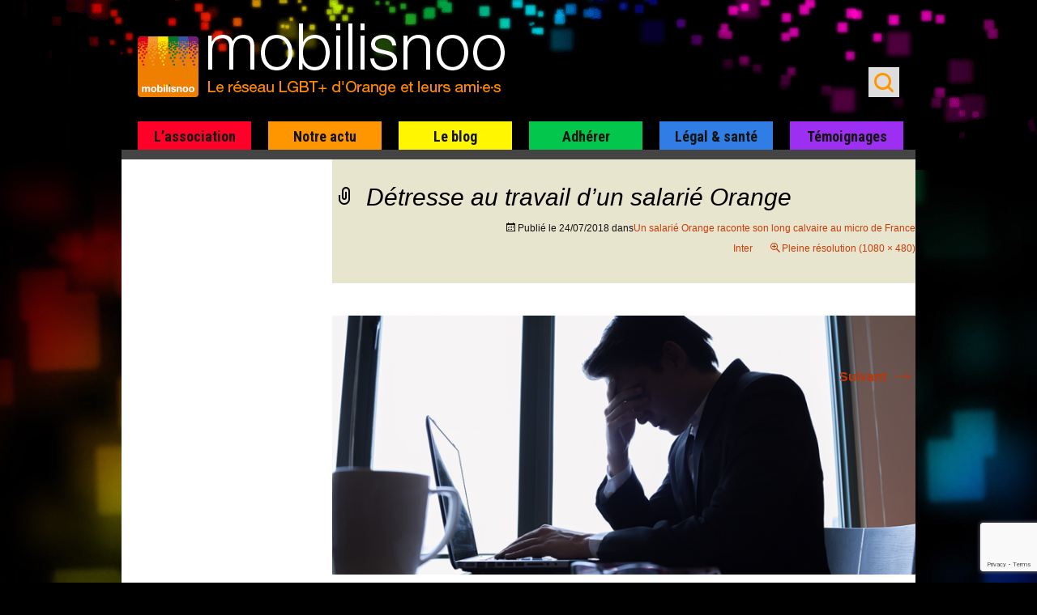

--- FILE ---
content_type: text/html; charset=UTF-8
request_url: https://www.mobilisnoo.org/notre-actu/engagement/salarie-orange-homophobie-travail-micro-france-inter/attachment/istock-642441958-540x240-2x/
body_size: 15019
content:
<!DOCTYPE html>
<!--[if IE 7]>
<html class="ie ie7" dir="ltr" lang="fr-FR" prefix="og: https://ogp.me/ns#">
<![endif]-->
<!--[if IE 8]>
<html class="ie ie8" dir="ltr" lang="fr-FR" prefix="og: https://ogp.me/ns#">
<![endif]-->
<!--[if !(IE 7) | !(IE 8)  ]><!-->
<html dir="ltr" lang="fr-FR" prefix="og: https://ogp.me/ns#">
<!--<![endif]-->
<head>
	<meta charset="UTF-8">
	<meta name="viewport" content="width=device-width, initial-scale=1.0">
	<title>Détresse au travail d’un salarié Orange | Mobilisnoo</title><link rel="preload" data-rocket-preload as="style" href="https://fonts.googleapis.com/css?family=Roboto%20Condensed%3A400italic%2C700italic%2C400%2C700&#038;display=swap" /><link rel="stylesheet" href="https://fonts.googleapis.com/css?family=Roboto%20Condensed%3A400italic%2C700italic%2C400%2C700&#038;display=swap" media="print" onload="this.media='all'" /><noscript><link rel="stylesheet" href="https://fonts.googleapis.com/css?family=Roboto%20Condensed%3A400italic%2C700italic%2C400%2C700&#038;display=swap" /></noscript>
	<link rel="profile" href="https://gmpg.org/xfn/11">
	<link rel="pingback" href="https://www.mobilisnoo.org/xmlrpc.php">

	<link rel="icon" type="image/png" href="https://www.mobilisnoo.org/wp-content/themes/mobilisnoo-child/images/mobilisnoo-160px.png"/>
	<link rel="shortcut icon" type="image/x-icon" href="https://www.mobilisnoo.org/wp-content/themes/mobilisnoo-child/images/favicon.ico"/>

	<link rel="apple-touch-icon" href="https://www.mobilisnoo.org/wp-content/themes/mobilisnoo-child/images/mobilisnoo-57px.png" />
	<link rel="apple-touch-icon" sizes="60x60" href="https://www.mobilisnoo.org/wp-content/themes/mobilisnoo-child/images/mobilisnoo-60px.png" />
	<link rel="apple-touch-icon" sizes="72x72" href="https://www.mobilisnoo.org/wp-content/themes/mobilisnoo-child/images/mobilisnoo-72px.png" />
	<link rel="apple-touch-icon" sizes="76x76" href="https://www.mobilisnoo.org/wp-content/themes/mobilisnoo-child/images/mobilisnoo-76px.png" />
	<link rel="apple-touch-icon" sizes="114x114" href="https://www.mobilisnoo.org/wp-content/themes/mobilisnoo-child/images/mobilisnoo-114px.png" />
	<link rel="apple-touch-icon" sizes="120x120" href="https://www.mobilisnoo.org/wp-content/themes/mobilisnoo-child/images/mobilisnoo-120px.png" />
	<link rel="apple-touch-icon" sizes="152x152" href="https://www.mobilisnoo.org/wp-content/themes/mobilisnoo-child/images/mobilisnoo-152px.png" />

	<!--[if lt IE 9]>
	<script src="https://www.mobilisnoo.org/wp-content/themes/twentythirteen/js/html5.js"></script>
	<![endif]-->


	<meta property="fb:app_id" content="177145639157667" />
	<meta property="fb:admins" content="576046101" />
	<meta property="og:locale" content="fr_FR" />
	<meta property="og:site_name" content="mobilisnoo.org" />
	<meta property="og:url" content="https://www.mobilisnoo.org/notre-actu/engagement/salarie-orange-homophobie-travail-micro-france-inter/attachment/istock-642441958-540x240-2x/"/>

	<meta property="twitter:account_id" content="4503599629963417" />



	
		<!-- All in One SEO 4.7.4.1 - aioseo.com -->
		<meta name="robots" content="max-image-preview:large" />
		<link rel="canonical" href="https://www.mobilisnoo.org/notre-actu/engagement/salarie-orange-homophobie-travail-micro-france-inter/attachment/istock-642441958-540x240-2x/" />
		<meta name="generator" content="All in One SEO (AIOSEO) 4.7.4.1" />
		<meta property="og:locale" content="fr_FR" />
		<meta property="og:site_name" content="Mobilisnoo | l&#039;association LGBT+ du Groupe Orange et leurs ami·es" />
		<meta property="og:type" content="article" />
		<meta property="og:title" content="Détresse au travail d’un salarié Orange | Mobilisnoo" />
		<meta property="og:url" content="https://www.mobilisnoo.org/notre-actu/engagement/salarie-orange-homophobie-travail-micro-france-inter/attachment/istock-642441958-540x240-2x/" />
		<meta property="article:published_time" content="2018-07-24T06:02:13+00:00" />
		<meta property="article:modified_time" content="2018-07-24T06:02:59+00:00" />
		<meta name="twitter:card" content="summary" />
		<meta name="twitter:site" content="@mobilisnoo" />
		<meta name="twitter:title" content="Détresse au travail d’un salarié Orange | Mobilisnoo" />
		<meta name="twitter:creator" content="@mobilisnoo" />
		<meta name="google" content="nositelinkssearchbox" />
		<script type="application/ld+json" class="aioseo-schema">
			{"@context":"https:\/\/schema.org","@graph":[{"@type":"BreadcrumbList","@id":"https:\/\/www.mobilisnoo.org\/notre-actu\/engagement\/salarie-orange-homophobie-travail-micro-france-inter\/attachment\/istock-642441958-540x240-2x\/#breadcrumblist","itemListElement":[{"@type":"ListItem","@id":"https:\/\/www.mobilisnoo.org\/#listItem","position":1,"name":"Domicile","item":"https:\/\/www.mobilisnoo.org\/","nextItem":"https:\/\/www.mobilisnoo.org\/notre-actu\/engagement\/salarie-orange-homophobie-travail-micro-france-inter\/attachment\/istock-642441958-540x240-2x\/#listItem"},{"@type":"ListItem","@id":"https:\/\/www.mobilisnoo.org\/notre-actu\/engagement\/salarie-orange-homophobie-travail-micro-france-inter\/attachment\/istock-642441958-540x240-2x\/#listItem","position":2,"name":"D\u00e9tresse au travail d'un salari\u00e9 Orange","previousItem":"https:\/\/www.mobilisnoo.org\/#listItem"}]},{"@type":"ItemPage","@id":"https:\/\/www.mobilisnoo.org\/notre-actu\/engagement\/salarie-orange-homophobie-travail-micro-france-inter\/attachment\/istock-642441958-540x240-2x\/#itempage","url":"https:\/\/www.mobilisnoo.org\/notre-actu\/engagement\/salarie-orange-homophobie-travail-micro-france-inter\/attachment\/istock-642441958-540x240-2x\/","name":"D\u00e9tresse au travail d\u2019un salari\u00e9 Orange | Mobilisnoo","inLanguage":"fr-FR","isPartOf":{"@id":"https:\/\/www.mobilisnoo.org\/#website"},"breadcrumb":{"@id":"https:\/\/www.mobilisnoo.org\/notre-actu\/engagement\/salarie-orange-homophobie-travail-micro-france-inter\/attachment\/istock-642441958-540x240-2x\/#breadcrumblist"},"author":{"@id":"https:\/\/www.mobilisnoo.org\/author\/albator-84\/#author"},"creator":{"@id":"https:\/\/www.mobilisnoo.org\/author\/albator-84\/#author"},"datePublished":"2018-07-24T08:02:13+02:00","dateModified":"2018-07-24T08:02:59+02:00"},{"@type":"Organization","@id":"https:\/\/www.mobilisnoo.org\/#organization","name":"MOBILISNOO","description":"l'association LGBT+ du Groupe Orange et leurs ami\u00b7es","url":"https:\/\/www.mobilisnoo.org\/","sameAs":["https:\/\/x.com\/mobilisnoo","https:\/\/www.instagram.com\/mobilisnoo\/","https:\/\/www.linkedin.com\/company\/association-mobilisnoo\/"]},{"@type":"Person","@id":"https:\/\/www.mobilisnoo.org\/author\/albator-84\/#author","url":"https:\/\/www.mobilisnoo.org\/author\/albator-84\/","name":"Albator 84","image":{"@type":"ImageObject","@id":"https:\/\/www.mobilisnoo.org\/notre-actu\/engagement\/salarie-orange-homophobie-travail-micro-france-inter\/attachment\/istock-642441958-540x240-2x\/#authorImage","url":"https:\/\/www.mobilisnoo.org\/wp-content\/uploads\/2015\/03\/mobilisnoo_logo_haute-def.jpg","width":96,"height":96,"caption":"Albator 84"}},{"@type":"WebSite","@id":"https:\/\/www.mobilisnoo.org\/#website","url":"https:\/\/www.mobilisnoo.org\/","name":"Mobilisnoo","description":"l'association LGBT+ du Groupe Orange et leurs ami\u00b7es","inLanguage":"fr-FR","publisher":{"@id":"https:\/\/www.mobilisnoo.org\/#organization"}}]}
		</script>
		<!-- All in One SEO -->

<link rel='dns-prefetch' href='//www.mobilisnoo.org' />
<link rel='dns-prefetch' href='//fonts.googleapis.com' />
<link href='https://fonts.gstatic.com' crossorigin rel='preconnect' />
<link rel="alternate" type="application/rss+xml" title="Mobilisnoo &raquo; Flux" href="https://www.mobilisnoo.org/feed/" />
<link rel="alternate" type="application/rss+xml" title="Mobilisnoo &raquo; Flux des commentaires" href="https://www.mobilisnoo.org/comments/feed/" />
<link rel="alternate" type="application/rss+xml" title="Mobilisnoo &raquo; Détresse au travail d&rsquo;un salarié Orange Flux des commentaires" href="https://www.mobilisnoo.org/notre-actu/engagement/salarie-orange-homophobie-travail-micro-france-inter/attachment/istock-642441958-540x240-2x/feed/" />
<link rel="alternate" title="oEmbed (JSON)" type="application/json+oembed" href="https://www.mobilisnoo.org/wp-json/oembed/1.0/embed?url=https%3A%2F%2Fwww.mobilisnoo.org%2Fnotre-actu%2Fengagement%2Fsalarie-orange-homophobie-travail-micro-france-inter%2Fattachment%2Fistock-642441958-540x240-2x%2F" />
<link rel="alternate" title="oEmbed (XML)" type="text/xml+oembed" href="https://www.mobilisnoo.org/wp-json/oembed/1.0/embed?url=https%3A%2F%2Fwww.mobilisnoo.org%2Fnotre-actu%2Fengagement%2Fsalarie-orange-homophobie-travail-micro-france-inter%2Fattachment%2Fistock-642441958-540x240-2x%2F&#038;format=xml" />
<style id='wp-img-auto-sizes-contain-inline-css'>
img:is([sizes=auto i],[sizes^="auto," i]){contain-intrinsic-size:3000px 1500px}
/*# sourceURL=wp-img-auto-sizes-contain-inline-css */
</style>
<style id='wp-emoji-styles-inline-css'>

	img.wp-smiley, img.emoji {
		display: inline !important;
		border: none !important;
		box-shadow: none !important;
		height: 1em !important;
		width: 1em !important;
		margin: 0 0.07em !important;
		vertical-align: -0.1em !important;
		background: none !important;
		padding: 0 !important;
	}
/*# sourceURL=wp-emoji-styles-inline-css */
</style>
<style id='wp-block-library-inline-css'>
:root{--wp-block-synced-color:#7a00df;--wp-block-synced-color--rgb:122,0,223;--wp-bound-block-color:var(--wp-block-synced-color);--wp-editor-canvas-background:#ddd;--wp-admin-theme-color:#007cba;--wp-admin-theme-color--rgb:0,124,186;--wp-admin-theme-color-darker-10:#006ba1;--wp-admin-theme-color-darker-10--rgb:0,107,160.5;--wp-admin-theme-color-darker-20:#005a87;--wp-admin-theme-color-darker-20--rgb:0,90,135;--wp-admin-border-width-focus:2px}@media (min-resolution:192dpi){:root{--wp-admin-border-width-focus:1.5px}}.wp-element-button{cursor:pointer}:root .has-very-light-gray-background-color{background-color:#eee}:root .has-very-dark-gray-background-color{background-color:#313131}:root .has-very-light-gray-color{color:#eee}:root .has-very-dark-gray-color{color:#313131}:root .has-vivid-green-cyan-to-vivid-cyan-blue-gradient-background{background:linear-gradient(135deg,#00d084,#0693e3)}:root .has-purple-crush-gradient-background{background:linear-gradient(135deg,#34e2e4,#4721fb 50%,#ab1dfe)}:root .has-hazy-dawn-gradient-background{background:linear-gradient(135deg,#faaca8,#dad0ec)}:root .has-subdued-olive-gradient-background{background:linear-gradient(135deg,#fafae1,#67a671)}:root .has-atomic-cream-gradient-background{background:linear-gradient(135deg,#fdd79a,#004a59)}:root .has-nightshade-gradient-background{background:linear-gradient(135deg,#330968,#31cdcf)}:root .has-midnight-gradient-background{background:linear-gradient(135deg,#020381,#2874fc)}:root{--wp--preset--font-size--normal:16px;--wp--preset--font-size--huge:42px}.has-regular-font-size{font-size:1em}.has-larger-font-size{font-size:2.625em}.has-normal-font-size{font-size:var(--wp--preset--font-size--normal)}.has-huge-font-size{font-size:var(--wp--preset--font-size--huge)}.has-text-align-center{text-align:center}.has-text-align-left{text-align:left}.has-text-align-right{text-align:right}.has-fit-text{white-space:nowrap!important}#end-resizable-editor-section{display:none}.aligncenter{clear:both}.items-justified-left{justify-content:flex-start}.items-justified-center{justify-content:center}.items-justified-right{justify-content:flex-end}.items-justified-space-between{justify-content:space-between}.screen-reader-text{border:0;clip-path:inset(50%);height:1px;margin:-1px;overflow:hidden;padding:0;position:absolute;width:1px;word-wrap:normal!important}.screen-reader-text:focus{background-color:#ddd;clip-path:none;color:#444;display:block;font-size:1em;height:auto;left:5px;line-height:normal;padding:15px 23px 14px;text-decoration:none;top:5px;width:auto;z-index:100000}html :where(.has-border-color){border-style:solid}html :where([style*=border-top-color]){border-top-style:solid}html :where([style*=border-right-color]){border-right-style:solid}html :where([style*=border-bottom-color]){border-bottom-style:solid}html :where([style*=border-left-color]){border-left-style:solid}html :where([style*=border-width]){border-style:solid}html :where([style*=border-top-width]){border-top-style:solid}html :where([style*=border-right-width]){border-right-style:solid}html :where([style*=border-bottom-width]){border-bottom-style:solid}html :where([style*=border-left-width]){border-left-style:solid}html :where(img[class*=wp-image-]){height:auto;max-width:100%}:where(figure){margin:0 0 1em}html :where(.is-position-sticky){--wp-admin--admin-bar--position-offset:var(--wp-admin--admin-bar--height,0px)}@media screen and (max-width:600px){html :where(.is-position-sticky){--wp-admin--admin-bar--position-offset:0px}}

/*# sourceURL=wp-block-library-inline-css */
</style><style id='global-styles-inline-css'>
:root{--wp--preset--aspect-ratio--square: 1;--wp--preset--aspect-ratio--4-3: 4/3;--wp--preset--aspect-ratio--3-4: 3/4;--wp--preset--aspect-ratio--3-2: 3/2;--wp--preset--aspect-ratio--2-3: 2/3;--wp--preset--aspect-ratio--16-9: 16/9;--wp--preset--aspect-ratio--9-16: 9/16;--wp--preset--color--black: #000000;--wp--preset--color--cyan-bluish-gray: #abb8c3;--wp--preset--color--white: #fff;--wp--preset--color--pale-pink: #f78da7;--wp--preset--color--vivid-red: #cf2e2e;--wp--preset--color--luminous-vivid-orange: #ff6900;--wp--preset--color--luminous-vivid-amber: #fcb900;--wp--preset--color--light-green-cyan: #7bdcb5;--wp--preset--color--vivid-green-cyan: #00d084;--wp--preset--color--pale-cyan-blue: #8ed1fc;--wp--preset--color--vivid-cyan-blue: #0693e3;--wp--preset--color--vivid-purple: #9b51e0;--wp--preset--color--dark-gray: #141412;--wp--preset--color--red: #bc360a;--wp--preset--color--medium-orange: #db572f;--wp--preset--color--light-orange: #ea9629;--wp--preset--color--yellow: #fbca3c;--wp--preset--color--dark-brown: #220e10;--wp--preset--color--medium-brown: #722d19;--wp--preset--color--light-brown: #eadaa6;--wp--preset--color--beige: #e8e5ce;--wp--preset--color--off-white: #f7f5e7;--wp--preset--gradient--vivid-cyan-blue-to-vivid-purple: linear-gradient(135deg,rgb(6,147,227) 0%,rgb(155,81,224) 100%);--wp--preset--gradient--light-green-cyan-to-vivid-green-cyan: linear-gradient(135deg,rgb(122,220,180) 0%,rgb(0,208,130) 100%);--wp--preset--gradient--luminous-vivid-amber-to-luminous-vivid-orange: linear-gradient(135deg,rgb(252,185,0) 0%,rgb(255,105,0) 100%);--wp--preset--gradient--luminous-vivid-orange-to-vivid-red: linear-gradient(135deg,rgb(255,105,0) 0%,rgb(207,46,46) 100%);--wp--preset--gradient--very-light-gray-to-cyan-bluish-gray: linear-gradient(135deg,rgb(238,238,238) 0%,rgb(169,184,195) 100%);--wp--preset--gradient--cool-to-warm-spectrum: linear-gradient(135deg,rgb(74,234,220) 0%,rgb(151,120,209) 20%,rgb(207,42,186) 40%,rgb(238,44,130) 60%,rgb(251,105,98) 80%,rgb(254,248,76) 100%);--wp--preset--gradient--blush-light-purple: linear-gradient(135deg,rgb(255,206,236) 0%,rgb(152,150,240) 100%);--wp--preset--gradient--blush-bordeaux: linear-gradient(135deg,rgb(254,205,165) 0%,rgb(254,45,45) 50%,rgb(107,0,62) 100%);--wp--preset--gradient--luminous-dusk: linear-gradient(135deg,rgb(255,203,112) 0%,rgb(199,81,192) 50%,rgb(65,88,208) 100%);--wp--preset--gradient--pale-ocean: linear-gradient(135deg,rgb(255,245,203) 0%,rgb(182,227,212) 50%,rgb(51,167,181) 100%);--wp--preset--gradient--electric-grass: linear-gradient(135deg,rgb(202,248,128) 0%,rgb(113,206,126) 100%);--wp--preset--gradient--midnight: linear-gradient(135deg,rgb(2,3,129) 0%,rgb(40,116,252) 100%);--wp--preset--gradient--autumn-brown: linear-gradient(135deg, rgba(226,45,15,1) 0%, rgba(158,25,13,1) 100%);--wp--preset--gradient--sunset-yellow: linear-gradient(135deg, rgba(233,139,41,1) 0%, rgba(238,179,95,1) 100%);--wp--preset--gradient--light-sky: linear-gradient(135deg,rgba(228,228,228,1.0) 0%,rgba(208,225,252,1.0) 100%);--wp--preset--gradient--dark-sky: linear-gradient(135deg,rgba(0,0,0,1.0) 0%,rgba(56,61,69,1.0) 100%);--wp--preset--font-size--small: 13px;--wp--preset--font-size--medium: 20px;--wp--preset--font-size--large: 36px;--wp--preset--font-size--x-large: 42px;--wp--preset--spacing--20: 0.44rem;--wp--preset--spacing--30: 0.67rem;--wp--preset--spacing--40: 1rem;--wp--preset--spacing--50: 1.5rem;--wp--preset--spacing--60: 2.25rem;--wp--preset--spacing--70: 3.38rem;--wp--preset--spacing--80: 5.06rem;--wp--preset--shadow--natural: 6px 6px 9px rgba(0, 0, 0, 0.2);--wp--preset--shadow--deep: 12px 12px 50px rgba(0, 0, 0, 0.4);--wp--preset--shadow--sharp: 6px 6px 0px rgba(0, 0, 0, 0.2);--wp--preset--shadow--outlined: 6px 6px 0px -3px rgb(255, 255, 255), 6px 6px rgb(0, 0, 0);--wp--preset--shadow--crisp: 6px 6px 0px rgb(0, 0, 0);}:where(.is-layout-flex){gap: 0.5em;}:where(.is-layout-grid){gap: 0.5em;}body .is-layout-flex{display: flex;}.is-layout-flex{flex-wrap: wrap;align-items: center;}.is-layout-flex > :is(*, div){margin: 0;}body .is-layout-grid{display: grid;}.is-layout-grid > :is(*, div){margin: 0;}:where(.wp-block-columns.is-layout-flex){gap: 2em;}:where(.wp-block-columns.is-layout-grid){gap: 2em;}:where(.wp-block-post-template.is-layout-flex){gap: 1.25em;}:where(.wp-block-post-template.is-layout-grid){gap: 1.25em;}.has-black-color{color: var(--wp--preset--color--black) !important;}.has-cyan-bluish-gray-color{color: var(--wp--preset--color--cyan-bluish-gray) !important;}.has-white-color{color: var(--wp--preset--color--white) !important;}.has-pale-pink-color{color: var(--wp--preset--color--pale-pink) !important;}.has-vivid-red-color{color: var(--wp--preset--color--vivid-red) !important;}.has-luminous-vivid-orange-color{color: var(--wp--preset--color--luminous-vivid-orange) !important;}.has-luminous-vivid-amber-color{color: var(--wp--preset--color--luminous-vivid-amber) !important;}.has-light-green-cyan-color{color: var(--wp--preset--color--light-green-cyan) !important;}.has-vivid-green-cyan-color{color: var(--wp--preset--color--vivid-green-cyan) !important;}.has-pale-cyan-blue-color{color: var(--wp--preset--color--pale-cyan-blue) !important;}.has-vivid-cyan-blue-color{color: var(--wp--preset--color--vivid-cyan-blue) !important;}.has-vivid-purple-color{color: var(--wp--preset--color--vivid-purple) !important;}.has-black-background-color{background-color: var(--wp--preset--color--black) !important;}.has-cyan-bluish-gray-background-color{background-color: var(--wp--preset--color--cyan-bluish-gray) !important;}.has-white-background-color{background-color: var(--wp--preset--color--white) !important;}.has-pale-pink-background-color{background-color: var(--wp--preset--color--pale-pink) !important;}.has-vivid-red-background-color{background-color: var(--wp--preset--color--vivid-red) !important;}.has-luminous-vivid-orange-background-color{background-color: var(--wp--preset--color--luminous-vivid-orange) !important;}.has-luminous-vivid-amber-background-color{background-color: var(--wp--preset--color--luminous-vivid-amber) !important;}.has-light-green-cyan-background-color{background-color: var(--wp--preset--color--light-green-cyan) !important;}.has-vivid-green-cyan-background-color{background-color: var(--wp--preset--color--vivid-green-cyan) !important;}.has-pale-cyan-blue-background-color{background-color: var(--wp--preset--color--pale-cyan-blue) !important;}.has-vivid-cyan-blue-background-color{background-color: var(--wp--preset--color--vivid-cyan-blue) !important;}.has-vivid-purple-background-color{background-color: var(--wp--preset--color--vivid-purple) !important;}.has-black-border-color{border-color: var(--wp--preset--color--black) !important;}.has-cyan-bluish-gray-border-color{border-color: var(--wp--preset--color--cyan-bluish-gray) !important;}.has-white-border-color{border-color: var(--wp--preset--color--white) !important;}.has-pale-pink-border-color{border-color: var(--wp--preset--color--pale-pink) !important;}.has-vivid-red-border-color{border-color: var(--wp--preset--color--vivid-red) !important;}.has-luminous-vivid-orange-border-color{border-color: var(--wp--preset--color--luminous-vivid-orange) !important;}.has-luminous-vivid-amber-border-color{border-color: var(--wp--preset--color--luminous-vivid-amber) !important;}.has-light-green-cyan-border-color{border-color: var(--wp--preset--color--light-green-cyan) !important;}.has-vivid-green-cyan-border-color{border-color: var(--wp--preset--color--vivid-green-cyan) !important;}.has-pale-cyan-blue-border-color{border-color: var(--wp--preset--color--pale-cyan-blue) !important;}.has-vivid-cyan-blue-border-color{border-color: var(--wp--preset--color--vivid-cyan-blue) !important;}.has-vivid-purple-border-color{border-color: var(--wp--preset--color--vivid-purple) !important;}.has-vivid-cyan-blue-to-vivid-purple-gradient-background{background: var(--wp--preset--gradient--vivid-cyan-blue-to-vivid-purple) !important;}.has-light-green-cyan-to-vivid-green-cyan-gradient-background{background: var(--wp--preset--gradient--light-green-cyan-to-vivid-green-cyan) !important;}.has-luminous-vivid-amber-to-luminous-vivid-orange-gradient-background{background: var(--wp--preset--gradient--luminous-vivid-amber-to-luminous-vivid-orange) !important;}.has-luminous-vivid-orange-to-vivid-red-gradient-background{background: var(--wp--preset--gradient--luminous-vivid-orange-to-vivid-red) !important;}.has-very-light-gray-to-cyan-bluish-gray-gradient-background{background: var(--wp--preset--gradient--very-light-gray-to-cyan-bluish-gray) !important;}.has-cool-to-warm-spectrum-gradient-background{background: var(--wp--preset--gradient--cool-to-warm-spectrum) !important;}.has-blush-light-purple-gradient-background{background: var(--wp--preset--gradient--blush-light-purple) !important;}.has-blush-bordeaux-gradient-background{background: var(--wp--preset--gradient--blush-bordeaux) !important;}.has-luminous-dusk-gradient-background{background: var(--wp--preset--gradient--luminous-dusk) !important;}.has-pale-ocean-gradient-background{background: var(--wp--preset--gradient--pale-ocean) !important;}.has-electric-grass-gradient-background{background: var(--wp--preset--gradient--electric-grass) !important;}.has-midnight-gradient-background{background: var(--wp--preset--gradient--midnight) !important;}.has-small-font-size{font-size: var(--wp--preset--font-size--small) !important;}.has-medium-font-size{font-size: var(--wp--preset--font-size--medium) !important;}.has-large-font-size{font-size: var(--wp--preset--font-size--large) !important;}.has-x-large-font-size{font-size: var(--wp--preset--font-size--x-large) !important;}
/*# sourceURL=global-styles-inline-css */
</style>

<style id='classic-theme-styles-inline-css'>
/*! This file is auto-generated */
.wp-block-button__link{color:#fff;background-color:#32373c;border-radius:9999px;box-shadow:none;text-decoration:none;padding:calc(.667em + 2px) calc(1.333em + 2px);font-size:1.125em}.wp-block-file__button{background:#32373c;color:#fff;text-decoration:none}
/*# sourceURL=/wp-includes/css/classic-themes.min.css */
</style>
<link rel='stylesheet' id='foobox-free-min-css' href='https://www.mobilisnoo.org/wp-content/plugins/foobox-image-lightbox/free/css/foobox.free.min.css?ver=2.7.32' media='all' />
<link data-minify="1" rel='stylesheet' id='ppress-frontend-css' href='https://www.mobilisnoo.org/wp-content/cache/min/1/wp-content/plugins/wp-user-avatar/assets/css/frontend.min.css?ver=1730759026' media='all' />
<link rel='stylesheet' id='ppress-flatpickr-css' href='https://www.mobilisnoo.org/wp-content/plugins/wp-user-avatar/assets/flatpickr/flatpickr.min.css?ver=4.15.17' media='all' />
<link rel='stylesheet' id='ppress-select2-css' href='https://www.mobilisnoo.org/wp-content/plugins/wp-user-avatar/assets/select2/select2.min.css?ver=3cbfbab4ff952884886a1552d1849616' media='all' />
<link data-minify="1" rel='stylesheet' id='genericons-css' href='https://www.mobilisnoo.org/wp-content/cache/min/1/wp-content/themes/twentythirteen/genericons/genericons.css?ver=1730759026' media='all' />
<link data-minify="1" rel='stylesheet' id='twentythirteen-style-css' href='https://www.mobilisnoo.org/wp-content/cache/min/1/wp-content/themes/mobilisnoo-child/style.css?ver=1730759026' media='all' />
<link data-minify="1" rel='stylesheet' id='twentythirteen-block-style-css' href='https://www.mobilisnoo.org/wp-content/cache/min/1/wp-content/themes/twentythirteen/css/blocks.css?ver=1730759026' media='all' />

<script src="https://www.mobilisnoo.org/wp-includes/js/jquery/jquery.min.js?ver=3.7.1" id="jquery-core-js"></script>
<script src="https://www.mobilisnoo.org/wp-includes/js/jquery/jquery-migrate.min.js?ver=3.4.1" id="jquery-migrate-js"></script>
<script src="https://www.mobilisnoo.org/wp-content/plugins/wp-user-avatar/assets/flatpickr/flatpickr.min.js?ver=4.15.17" id="ppress-flatpickr-js"></script>
<script src="https://www.mobilisnoo.org/wp-content/plugins/wp-user-avatar/assets/select2/select2.min.js?ver=4.15.17" id="ppress-select2-js"></script>
<script id="foobox-free-min-js-before">
/* Run FooBox FREE (v2.7.32) */
var FOOBOX = window.FOOBOX = {
	ready: true,
	disableOthers: false,
	o: {wordpress: { enabled: true }, countMessage:'%index sur %total', captions: { dataTitle: ["captionTitle","title"], dataDesc: ["captionDesc","description"] }, rel: '', excludes:'.fbx-link,.nofoobox,.nolightbox,a[href*="pinterest.com/pin/create/button/"]', affiliate : { enabled: false }, error: "Impossible de charger l’élément"},
	selectors: [
		".gallery", ".wp-block-gallery", ".wp-caption", ".wp-block-image", "a:has(img[class*=wp-image-])", ".foobox"
	],
	pre: function( $ ){
		// Custom JavaScript (Pre)
		
	},
	post: function( $ ){
		// Custom JavaScript (Post)
		
		// Custom Captions Code
		
	},
	custom: function( $ ){
		// Custom Extra JS
		
	}
};
//# sourceURL=foobox-free-min-js-before
</script>
<script src="https://www.mobilisnoo.org/wp-content/plugins/foobox-image-lightbox/free/js/foobox.free.min.js?ver=2.7.32" id="foobox-free-min-js"></script>
<link rel="https://api.w.org/" href="https://www.mobilisnoo.org/wp-json/" /><link rel="alternate" title="JSON" type="application/json" href="https://www.mobilisnoo.org/wp-json/wp/v2/media/7629" /><link rel="EditURI" type="application/rsd+xml" title="RSD" href="https://www.mobilisnoo.org/xmlrpc.php?rsd" />
<meta name="generator" content="WP Rocket 3.17.2" data-wpr-features="wpr_minify_css wpr_desktop wpr_preload_links" /></head>

<body data-rsssl=1 class="attachment wp-singular attachment-template-default single single-attachment postid-7629 attachmentid-7629 attachment-png wp-embed-responsive wp-theme-twentythirteen wp-child-theme-mobilisnoo-child">

<!-- Facebook -->
<div data-rocket-location-hash="29ccf98f054896b6f93ec33686d41ce1" id="fb-root"></div>
<script>
  window.fbAsyncInit = function() {
    // init the FB JS SDK
    FB.init({
      appId      : '117714171661771',                        // App ID from the app dashboard
      status     : true,                                 // Check Facebook Login status
      xfbml      : true                                  // Look for social plugins on the page
    });

    // Additional initialization code such as adding Event Listeners goes here
  };

  // Load the SDK asynchronously
  (function(){
     // If we've already installed the SDK, we're done
     if (document.getElementById('facebook-jssdk')) {return;}

     // Get the first script element, which we'll use to find the parent node
     var firstScriptElement = document.getElementsByTagName('script')[0];

     // Create a new script element and set its id
     var facebookJS = document.createElement('script'); 
     facebookJS.id = 'facebook-jssdk';

     // Set the new script's source to the source of the Facebook JS SDK
     facebookJS.src = '//connect.facebook.net/fr_FR/all.js';

     // Insert the Facebook JS SDK into the DOM
     firstScriptElement.parentNode.insertBefore(facebookJS, firstScriptElement);
   }());
</script>

<!-- end: Facebook -->


	<div data-rocket-location-hash="ba6182f851aa8dae16e5bfe5593b32a1" id="page" class="hfeed site">
		<header data-rocket-location-hash="3aac4d8246fcaf598b64e414de8bbaab" id="masthead" class="site-header" role="banner">
			<div data-rocket-location-hash="8c29173fd6b060dd10b518725cccdadb" class="site-header-main">
					<a class="screen-reader-text skip-link" href="#content" title="Aller au contenu">Aller au contenu</a>
				<a class="home-link" href="https://www.mobilisnoo.org/" title="Mobilisnoo" rel="home">
					<h1 class="site-title">Mobilisnoo</h1>
					<h2 class="site-description">l&#039;association LGBT+ du Groupe Orange et leurs ami·es</h2>
				</a>
				<form role="search" method="get" class="search-form" action="https://www.mobilisnoo.org/">
				<label>
					<span class="screen-reader-text">Rechercher :</span>
					<input type="search" class="search-field" placeholder="Rechercher…" value="" name="s" />
				</label>
				<input type="submit" class="search-submit" value="Rechercher" />
			</form>				<nav id="site-navigation-buttons">
					<!--h3 class="button-search menu-toggle"><span>Search</span></h3 -->
					<h3 class="button-menu menu-toggle"><span>Menu</span></h3>
				</nav>
			</div>
			<div id="navbar" class="navbar">
				<nav id="site-navigation" class="navigation main-navigation" role="navigation">
					<form role="search" method="get" class="search-form" action="https://www.mobilisnoo.org/">
				<label>
					<span class="screen-reader-text">Rechercher :</span>
					<input type="search" class="search-field" placeholder="Rechercher…" value="" name="s" />
				</label>
				<input type="submit" class="search-submit" value="Rechercher" />
			</form>					<div class="menu-menu-principal-container"><ul id="menu-menu-principal" class="nav-menu"><li id="menu-item-26" class="menu-item-1 menu-item menu-item-type-post_type menu-item-object-page menu-item-has-children menu-item-26"><a href="https://www.mobilisnoo.org/mobilisnoo-presentation/">L&rsquo;association</a>
<ul class="sub-menu">
	<li id="menu-item-826" class="menu-item menu-item-type-post_type menu-item-object-page menu-item-826"><a href="https://www.mobilisnoo.org/mobilisnoo-presentation/">Présentation</a></li>
	<li id="menu-item-819" class="menu-item menu-item-type-post_type menu-item-object-page menu-item-819"><a href="https://www.mobilisnoo.org/mobilisnoo-presentation/fonctionnement/">Notre fonctionnement</a></li>
	<li id="menu-item-5838" class="menu-item menu-item-type-taxonomy menu-item-object-category menu-item-5838"><a href="https://www.mobilisnoo.org/realisations/">Nos réalisations</a></li>
	<li id="menu-item-5542" class="menu-item menu-item-type-post_type menu-item-object-page menu-item-5542"><a href="https://www.mobilisnoo.org/mobilisnoo-presentation/nos-partenaires/">Nos partenaires</a></li>
	<li id="menu-item-1596" class="menu-item menu-item-type-taxonomy menu-item-object-category menu-item-1596"><a href="https://www.mobilisnoo.org/info-institutionnelle/">Infos institutionnelles</a></li>
	<li id="menu-item-5712" class="menu-item menu-item-type-post_type menu-item-object-page menu-item-5712"><a href="https://www.mobilisnoo.org/mobilisnoo-presentation/pres-de-chez-vous-2/">Près de chez vous (old)</a></li>
	<li id="menu-item-5543" class="menu-item menu-item-type-post_type menu-item-object-page menu-item-5543"><a href="https://www.mobilisnoo.org/mobilisnoo-presentation/contact/">Contactez-nous</a></li>
	<li id="menu-item-5544" class="menu-item menu-item-type-post_type menu-item-object-page menu-item-5544"><a href="https://www.mobilisnoo.org/presentation-of-mobilisnoo/">in english</a></li>
</ul>
</li>
<li id="menu-item-58" class="menu-item-2 menu-item menu-item-type-taxonomy menu-item-object-category menu-item-has-children menu-item-58"><a href="https://www.mobilisnoo.org/notre-actu/">Notre actu</a>
<ul class="sub-menu">
	<li id="menu-item-824" class="menu-item menu-item-type-taxonomy menu-item-object-category menu-item-824"><a href="https://www.mobilisnoo.org/notre-actu/engagement/">Engagements</a></li>
	<li id="menu-item-825" class="menu-item menu-item-type-taxonomy menu-item-object-category menu-item-825"><a href="https://www.mobilisnoo.org/notre-actu/reseau-lgbt/">Réseau LGBT</a></li>
	<li id="menu-item-823" class="menu-item menu-item-type-taxonomy menu-item-object-category menu-item-823"><a href="https://www.mobilisnoo.org/notre-actu/convivialite/">Convivialité</a></li>
	<li id="menu-item-822" class="menu-item menu-item-type-taxonomy menu-item-object-category menu-item-822"><a href="https://www.mobilisnoo.org/notre-actu/agenda/">L&rsquo;agenda</a></li>
</ul>
</li>
<li id="menu-item-5035" class="menu-item menu-item-type-taxonomy menu-item-object-category menu-item-has-children menu-item-5035"><a href="https://www.mobilisnoo.org/le-blog/">Le blog</a>
<ul class="sub-menu">
	<li id="menu-item-5724" class="menu-item menu-item-type-taxonomy menu-item-object-category menu-item-5724"><a href="https://www.mobilisnoo.org/le-blog/">Derniers articles</a></li>
	<li id="menu-item-5723" class="menu-item menu-item-type-post_type menu-item-object-page menu-item-5723"><a href="https://www.mobilisnoo.org/author/">Les blogueur·ses</a></li>
</ul>
</li>
<li id="menu-item-24" class="menu-item-4 menu-item menu-item-type-post_type menu-item-object-page menu-item-has-children menu-item-24"><a href="https://www.mobilisnoo.org/adherer/">Adhérer</a>
<ul class="sub-menu">
	<li id="menu-item-827" class="menu-item menu-item-type-post_type menu-item-object-page menu-item-827"><a href="https://www.mobilisnoo.org/adherer/">Rejoignez-nous !</a></li>
	<li id="menu-item-828" class="menu-item menu-item-type-post_type menu-item-object-page menu-item-828"><a href="https://www.mobilisnoo.org/adherer/faites-un-don/">Faites un don !</a></li>
	<li id="menu-item-5839" class="menu-item menu-item-type-taxonomy menu-item-object-category menu-item-5839"><a href="https://www.mobilisnoo.org/notre-actu/nous-soutenir/">Nous soutenir</a></li>
</ul>
</li>
<li id="menu-item-144" class="menu-item-5 menu-item menu-item-type-taxonomy menu-item-object-category menu-item-has-children menu-item-144"><a href="https://www.mobilisnoo.org/legal-sante/">Légal &#038; santé</a>
<ul class="sub-menu">
	<li id="menu-item-829" class="menu-item menu-item-type-taxonomy menu-item-object-category menu-item-829"><a href="https://www.mobilisnoo.org/legal-sante/legal/">Légal</a></li>
	<li id="menu-item-830" class="menu-item menu-item-type-taxonomy menu-item-object-category menu-item-830"><a href="https://www.mobilisnoo.org/legal-sante/sante/">Santé</a></li>
</ul>
</li>
<li id="menu-item-145" class="menu-item-6 menu-item menu-item-type-taxonomy menu-item-object-category menu-item-145"><a href="https://www.mobilisnoo.org/temoignage/">Témoignages</a></li>
</ul></div>				</nav><!-- #site-navigation -->
			</div><!-- #navbar -->
		</header><!-- #masthead -->

		<div data-rocket-location-hash="28faf90a42ac84702687e06346fd44d0" id="main" class="site-main">
	<div data-rocket-location-hash="80e7b013ee3a39d5e25e1e5ef3fe01d3" id="primary" class="content-area">
		<div id="content" class="site-content" role="main">

			
			<article id="post-7629" class="image-attachment post-7629 attachment type-attachment status-inherit hentry">
			<header class="entry-header">
				<h1 class="entry-title">Détresse au travail d&rsquo;un salarié Orange</h1>

				<div class="entry-meta">
					<span class="attachment-meta">Publié le <time class="entry-date" datetime="2018-07-24T08:02:13+02:00">24/07/2018</time> dans<a href="https://www.mobilisnoo.org/notre-actu/engagement/salarie-orange-homophobie-travail-micro-france-inter/" title="Aller sur Un salarié Orange raconte son long calvaire au micro de France Inter" rel="gallery">Un salarié Orange raconte son long calvaire au micro de France Inter</a></span><span class="attachment-meta full-size-link"><a href="https://www.mobilisnoo.org/wp-content/uploads/2018/07/istock-642441958-540x240-2x.png" title="Lien vers l&rsquo;image originale">Pleine résolution (1080 &times; 480)</a></span>					</div><!-- .entry-meta -->
				</header><!-- .entry-header -->

				<div class="entry-content">
					<nav id="image-navigation" class="navigation image-navigation">
					<span class="nav-previous"></span>
						<span class="nav-next"><a href='https://www.mobilisnoo.org/notre-actu/engagement/salarie-orange-homophobie-travail-micro-france-inter/attachment/france-inter-2005-logo-svg/'>Suivant <span class="meta-nav">&rarr;</span></a></span>
					</nav><!-- #image-navigation -->

					<div class="entry-attachment">
						<div class="attachment">
						<a href="https://www.mobilisnoo.org/notre-actu/engagement/salarie-orange-homophobie-travail-micro-france-inter/attachment/istock-642441958-540x240-2x/" title="Détresse au travail d&rsquo;un salarié Orange" rel="attachment"><img width="724" height="322" src="https://www.mobilisnoo.org/wp-content/uploads/2018/07/istock-642441958-540x240-2x.png" class="attachment-724x724 size-724x724" alt="" decoding="async" fetchpriority="high" srcset="https://www.mobilisnoo.org/wp-content/uploads/2018/07/istock-642441958-540x240-2x.png 1080w, https://www.mobilisnoo.org/wp-content/uploads/2018/07/istock-642441958-540x240-2x-300x133.png 300w, https://www.mobilisnoo.org/wp-content/uploads/2018/07/istock-642441958-540x240-2x-768x341.png 768w, https://www.mobilisnoo.org/wp-content/uploads/2018/07/istock-642441958-540x240-2x-1024x455.png 1024w, https://www.mobilisnoo.org/wp-content/uploads/2018/07/istock-642441958-540x240-2x-540x240.png 540w, https://www.mobilisnoo.org/wp-content/uploads/2018/07/istock-642441958-540x240-2x-140x62.png 140w" sizes="(max-width: 724px) 100vw, 724px" /></a>
												</div><!-- .attachment -->
					</div><!-- .entry-attachment -->

					
				</div><!-- .entry-content -->
			</article><!-- #post -->

				
<div id="comments" class="comments-area">

	
		<div id="respond" class="comment-respond">
		<h3 id="reply-title" class="comment-reply-title">Laisser un commentaire <small><a rel="nofollow" id="cancel-comment-reply-link" href="/notre-actu/engagement/salarie-orange-homophobie-travail-micro-france-inter/attachment/istock-642441958-540x240-2x/#respond" style="display:none;">Annuler la réponse</a></small></h3><form action="https://www.mobilisnoo.org/wp-comments-post.php" method="post" id="commentform" class="comment-form"><p class="comment-notes"><span id="email-notes">Votre adresse e-mail ne sera pas publiée.</span> <span class="required-field-message">Les champs obligatoires sont indiqués avec <span class="required">*</span></span></p><p class="comment-form-comment"><label for="comment">Commentaire <span class="required">*</span></label> <textarea id="comment" name="comment" cols="45" rows="8" maxlength="65525" required></textarea></p><p class="comment-form-author"><label for="author">Nom <span class="required">*</span></label> <input id="author" name="author" type="text" value="" size="30" maxlength="245" autocomplete="name" required /></p>
<p class="comment-form-email"><label for="email">E-mail <span class="required">*</span></label> <input id="email" name="email" type="email" value="" size="30" maxlength="100" aria-describedby="email-notes" autocomplete="email" required /></p>
<p class="comment-form-url"><label for="url">Site web</label> <input id="url" name="url" type="url" value="" size="30" maxlength="200" autocomplete="url" /></p>
<p class="comment-form-cookies-consent"><input id="wp-comment-cookies-consent" name="wp-comment-cookies-consent" type="checkbox" value="yes" /> <label for="wp-comment-cookies-consent">Enregistrer mon nom, mon e-mail et mon site dans le navigateur pour mon prochain commentaire.</label></p>
<p class="form-submit"><input name="submit" type="submit" id="submit" class="submit" value="Laisser un commentaire" /> <input type='hidden' name='comment_post_ID' value='7629' id='comment_post_ID' />
<input type='hidden' name='comment_parent' id='comment_parent' value='0' />
</p><p style="display: none;"><input type="hidden" id="akismet_comment_nonce" name="akismet_comment_nonce" value="15ba2146cf" /></p><p style="display: none !important;" class="akismet-fields-container" data-prefix="ak_"><label>&#916;<textarea name="ak_hp_textarea" cols="45" rows="8" maxlength="100"></textarea></label><input type="hidden" id="ak_js_1" name="ak_js" value="164"/><script>document.getElementById( "ak_js_1" ).setAttribute( "value", ( new Date() ).getTime() );</script></p></form>	</div><!-- #respond -->
	
</div><!-- #comments -->
			
		</div><!-- #content -->
	</div><!-- #primary -->

			<div data-rocket-location-hash="0338af96fab6f4db6ef4452295e10961" style="clear:both;">&nbsp;</div>
		</div><!-- #main -->
		<footer id="colophon" class="site-footer" role="contentinfo">
			
			<div class="site-info">
								&copy; Mobilisnoo 2026 <!-- - l&#039;association LGBT+ du Groupe Orange et leurs ami·es --> 
				<ul id="menu-footer" class="nav-footer-menu"><li id="menu-item-150" class="menu-item menu-item-type-post_type menu-item-object-page menu-item-150">&nbsp;|&nbsp;&nbsp;<a href="https://www.mobilisnoo.org/mentions-legales/">Mentions légales</a></li>
<li id="menu-item-662" class="menu-item menu-item-type-post_type menu-item-object-page menu-item-662">&nbsp;|&nbsp;&nbsp;<a href="https://www.mobilisnoo.org/cgu/">CGU</a></li>
<li id="menu-item-659" class="menu-item menu-item-type-post_type menu-item-object-page menu-item-659">&nbsp;|&nbsp;&nbsp;<a href="https://www.mobilisnoo.org/mobilisnoo-presentation/contact/">Contactez-nous</a></li>
</ul>			</div><!-- .site-info -->
		</footer><!-- #colophon -->
	</div><!-- #page -->

<!-- Twitter -->
<script>!function(d,s,id){var js,fjs=d.getElementsByTagName(s)[0];if(!d.getElementById(id)){js=d.createElement(s);js.id=id;js.src="https://platform.twitter.com/widgets.js";fjs.parentNode.insertBefore(js,fjs);}}(document,"script","twitter-wjs");</script>
<!-- end: Twitter -->

<!-- Google Analytics -->
<script>
  (function(i,s,o,g,r,a,m){i['GoogleAnalyticsObject']=r;i[r]=i[r]||function(){
  (i[r].q=i[r].q||[]).push(arguments)},i[r].l=1*new Date();a=s.createElement(o),
  m=s.getElementsByTagName(o)[0];a.async=1;a.src=g;m.parentNode.insertBefore(a,m)
  })(window,document,'script','//www.google-analytics.com/analytics.js','ga');

  ga('create', 'UA-16158964-2', 'mobilisnoo.org');
  ga('create', 'UA-108132617-1', 'auto', 'adwExpress'); 
  ga('require', 'displayfeatures');
  ga('send', 'pageview');
  ga('adwExpress.send', 'pageview');

</script>
<!-- end: Google Analytics -->



	<script type="speculationrules">
{"prefetch":[{"source":"document","where":{"and":[{"href_matches":"/*"},{"not":{"href_matches":["/wp-*.php","/wp-admin/*","/wp-content/uploads/*","/wp-content/*","/wp-content/plugins/*","/wp-content/themes/mobilisnoo-child/*","/wp-content/themes/twentythirteen/*","/*\\?(.+)"]}},{"not":{"selector_matches":"a[rel~=\"nofollow\"]"}},{"not":{"selector_matches":".no-prefetch, .no-prefetch a"}}]},"eagerness":"conservative"}]}
</script>
<script type="text/javascript">
document.addEventListener( 'wpcf7mailsent', function( event ) {
    if ( '5190' == event.detail.contactFormId ) {
        location = 'https://www.mobilisnoo.org/adherer/choix-paiement-dons/';
    }
    if ( '749' == event.detail.contactFormId ) {
        location = 'https://www.mobilisnoo.org/merci-pour-votre-temoignage';
    }
}, false );
</script>
<script id="ppress-frontend-script-js-extra">
var pp_ajax_form = {"ajaxurl":"https://www.mobilisnoo.org/wp-admin/admin-ajax.php","confirm_delete":"Are you sure?","deleting_text":"Deleting...","deleting_error":"An error occurred. Please try again.","nonce":"7246b6753c","disable_ajax_form":"false","is_checkout":"0","is_checkout_tax_enabled":"0","is_checkout_autoscroll_enabled":"true"};
//# sourceURL=ppress-frontend-script-js-extra
</script>
<script src="https://www.mobilisnoo.org/wp-content/plugins/wp-user-avatar/assets/js/frontend.min.js?ver=4.15.17" id="ppress-frontend-script-js"></script>
<script id="rocket-browser-checker-js-after">
"use strict";var _createClass=function(){function defineProperties(target,props){for(var i=0;i<props.length;i++){var descriptor=props[i];descriptor.enumerable=descriptor.enumerable||!1,descriptor.configurable=!0,"value"in descriptor&&(descriptor.writable=!0),Object.defineProperty(target,descriptor.key,descriptor)}}return function(Constructor,protoProps,staticProps){return protoProps&&defineProperties(Constructor.prototype,protoProps),staticProps&&defineProperties(Constructor,staticProps),Constructor}}();function _classCallCheck(instance,Constructor){if(!(instance instanceof Constructor))throw new TypeError("Cannot call a class as a function")}var RocketBrowserCompatibilityChecker=function(){function RocketBrowserCompatibilityChecker(options){_classCallCheck(this,RocketBrowserCompatibilityChecker),this.passiveSupported=!1,this._checkPassiveOption(this),this.options=!!this.passiveSupported&&options}return _createClass(RocketBrowserCompatibilityChecker,[{key:"_checkPassiveOption",value:function(self){try{var options={get passive(){return!(self.passiveSupported=!0)}};window.addEventListener("test",null,options),window.removeEventListener("test",null,options)}catch(err){self.passiveSupported=!1}}},{key:"initRequestIdleCallback",value:function(){!1 in window&&(window.requestIdleCallback=function(cb){var start=Date.now();return setTimeout(function(){cb({didTimeout:!1,timeRemaining:function(){return Math.max(0,50-(Date.now()-start))}})},1)}),!1 in window&&(window.cancelIdleCallback=function(id){return clearTimeout(id)})}},{key:"isDataSaverModeOn",value:function(){return"connection"in navigator&&!0===navigator.connection.saveData}},{key:"supportsLinkPrefetch",value:function(){var elem=document.createElement("link");return elem.relList&&elem.relList.supports&&elem.relList.supports("prefetch")&&window.IntersectionObserver&&"isIntersecting"in IntersectionObserverEntry.prototype}},{key:"isSlowConnection",value:function(){return"connection"in navigator&&"effectiveType"in navigator.connection&&("2g"===navigator.connection.effectiveType||"slow-2g"===navigator.connection.effectiveType)}}]),RocketBrowserCompatibilityChecker}();
//# sourceURL=rocket-browser-checker-js-after
</script>
<script id="rocket-preload-links-js-extra">
var RocketPreloadLinksConfig = {"excludeUris":"/(?:.+/)?feed(?:/(?:.+/?)?)?$|/(?:.+/)?embed/|/(index.php/)?(.*)wp-json(/.*|$)|/refer/|/go/|/recommend/|/recommends/","usesTrailingSlash":"1","imageExt":"jpg|jpeg|gif|png|tiff|bmp|webp|avif|pdf|doc|docx|xls|xlsx|php","fileExt":"jpg|jpeg|gif|png|tiff|bmp|webp|avif|pdf|doc|docx|xls|xlsx|php|html|htm","siteUrl":"https://www.mobilisnoo.org","onHoverDelay":"100","rateThrottle":"3"};
//# sourceURL=rocket-preload-links-js-extra
</script>
<script id="rocket-preload-links-js-after">
(function() {
"use strict";var r="function"==typeof Symbol&&"symbol"==typeof Symbol.iterator?function(e){return typeof e}:function(e){return e&&"function"==typeof Symbol&&e.constructor===Symbol&&e!==Symbol.prototype?"symbol":typeof e},e=function(){function i(e,t){for(var n=0;n<t.length;n++){var i=t[n];i.enumerable=i.enumerable||!1,i.configurable=!0,"value"in i&&(i.writable=!0),Object.defineProperty(e,i.key,i)}}return function(e,t,n){return t&&i(e.prototype,t),n&&i(e,n),e}}();function i(e,t){if(!(e instanceof t))throw new TypeError("Cannot call a class as a function")}var t=function(){function n(e,t){i(this,n),this.browser=e,this.config=t,this.options=this.browser.options,this.prefetched=new Set,this.eventTime=null,this.threshold=1111,this.numOnHover=0}return e(n,[{key:"init",value:function(){!this.browser.supportsLinkPrefetch()||this.browser.isDataSaverModeOn()||this.browser.isSlowConnection()||(this.regex={excludeUris:RegExp(this.config.excludeUris,"i"),images:RegExp(".("+this.config.imageExt+")$","i"),fileExt:RegExp(".("+this.config.fileExt+")$","i")},this._initListeners(this))}},{key:"_initListeners",value:function(e){-1<this.config.onHoverDelay&&document.addEventListener("mouseover",e.listener.bind(e),e.listenerOptions),document.addEventListener("mousedown",e.listener.bind(e),e.listenerOptions),document.addEventListener("touchstart",e.listener.bind(e),e.listenerOptions)}},{key:"listener",value:function(e){var t=e.target.closest("a"),n=this._prepareUrl(t);if(null!==n)switch(e.type){case"mousedown":case"touchstart":this._addPrefetchLink(n);break;case"mouseover":this._earlyPrefetch(t,n,"mouseout")}}},{key:"_earlyPrefetch",value:function(t,e,n){var i=this,r=setTimeout(function(){if(r=null,0===i.numOnHover)setTimeout(function(){return i.numOnHover=0},1e3);else if(i.numOnHover>i.config.rateThrottle)return;i.numOnHover++,i._addPrefetchLink(e)},this.config.onHoverDelay);t.addEventListener(n,function e(){t.removeEventListener(n,e,{passive:!0}),null!==r&&(clearTimeout(r),r=null)},{passive:!0})}},{key:"_addPrefetchLink",value:function(i){return this.prefetched.add(i.href),new Promise(function(e,t){var n=document.createElement("link");n.rel="prefetch",n.href=i.href,n.onload=e,n.onerror=t,document.head.appendChild(n)}).catch(function(){})}},{key:"_prepareUrl",value:function(e){if(null===e||"object"!==(void 0===e?"undefined":r(e))||!1 in e||-1===["http:","https:"].indexOf(e.protocol))return null;var t=e.href.substring(0,this.config.siteUrl.length),n=this._getPathname(e.href,t),i={original:e.href,protocol:e.protocol,origin:t,pathname:n,href:t+n};return this._isLinkOk(i)?i:null}},{key:"_getPathname",value:function(e,t){var n=t?e.substring(this.config.siteUrl.length):e;return n.startsWith("/")||(n="/"+n),this._shouldAddTrailingSlash(n)?n+"/":n}},{key:"_shouldAddTrailingSlash",value:function(e){return this.config.usesTrailingSlash&&!e.endsWith("/")&&!this.regex.fileExt.test(e)}},{key:"_isLinkOk",value:function(e){return null!==e&&"object"===(void 0===e?"undefined":r(e))&&(!this.prefetched.has(e.href)&&e.origin===this.config.siteUrl&&-1===e.href.indexOf("?")&&-1===e.href.indexOf("#")&&!this.regex.excludeUris.test(e.href)&&!this.regex.images.test(e.href))}}],[{key:"run",value:function(){"undefined"!=typeof RocketPreloadLinksConfig&&new n(new RocketBrowserCompatibilityChecker({capture:!0,passive:!0}),RocketPreloadLinksConfig).init()}}]),n}();t.run();
}());

//# sourceURL=rocket-preload-links-js-after
</script>
<script src="https://www.mobilisnoo.org/wp-includes/js/comment-reply.min.js?ver=3cbfbab4ff952884886a1552d1849616" id="comment-reply-js" async data-wp-strategy="async" fetchpriority="low"></script>
<script src="https://www.google.com/recaptcha/api.js?render=6LeB_qspAAAAAP0viIxUOq2PCky8z9VfkP5yqHXm&amp;ver=3.0" id="google-recaptcha-js"></script>
<script src="https://www.mobilisnoo.org/wp-includes/js/dist/vendor/wp-polyfill.min.js?ver=3.15.0" id="wp-polyfill-js"></script>
<script id="wpcf7-recaptcha-js-before">
var wpcf7_recaptcha = {
    "sitekey": "6LeB_qspAAAAAP0viIxUOq2PCky8z9VfkP5yqHXm",
    "actions": {
        "homepage": "homepage",
        "contactform": "contactform"
    }
};
//# sourceURL=wpcf7-recaptcha-js-before
</script>
<script src="https://www.mobilisnoo.org/wp-content/plugins/contact-form-7/modules/recaptcha/index.js?ver=6.0" id="wpcf7-recaptcha-js"></script>
<script src="https://www.mobilisnoo.org/wp-content/themes/mobilisnoo-child/js/functions.js?ver=2013-11-16" id="mobilisnoo-script-js"></script>
<script defer src="https://www.mobilisnoo.org/wp-content/plugins/akismet/_inc/akismet-frontend.js?ver=1762981448" id="akismet-frontend-js"></script>
<script>var rocket_beacon_data = {"ajax_url":"https:\/\/www.mobilisnoo.org\/wp-admin\/admin-ajax.php","nonce":"4de4644fe2","url":"https:\/\/www.mobilisnoo.org\/notre-actu\/engagement\/salarie-orange-homophobie-travail-micro-france-inter\/attachment\/istock-642441958-540x240-2x","is_mobile":false,"width_threshold":1600,"height_threshold":700,"delay":500,"debug":null,"status":{"atf":true,"lrc":true},"elements":"img, video, picture, p, main, div, li, svg, section, header, span","lrc_threshold":1800}</script><script data-name="wpr-wpr-beacon" src='https://www.mobilisnoo.org/wp-content/plugins/wp-rocket/assets/js/wpr-beacon.min.js' async></script></body>
</html>
<!-- This website is like a Rocket, isn't it? Performance optimized by WP Rocket. Learn more: https://wp-rocket.me - Debug: cached@1769287141 -->

--- FILE ---
content_type: text/html; charset=utf-8
request_url: https://www.google.com/recaptcha/api2/anchor?ar=1&k=6LeB_qspAAAAAP0viIxUOq2PCky8z9VfkP5yqHXm&co=aHR0cHM6Ly93d3cubW9iaWxpc25vby5vcmc6NDQz&hl=en&v=PoyoqOPhxBO7pBk68S4YbpHZ&size=invisible&anchor-ms=20000&execute-ms=30000&cb=tciai1wioji3
body_size: 49713
content:
<!DOCTYPE HTML><html dir="ltr" lang="en"><head><meta http-equiv="Content-Type" content="text/html; charset=UTF-8">
<meta http-equiv="X-UA-Compatible" content="IE=edge">
<title>reCAPTCHA</title>
<style type="text/css">
/* cyrillic-ext */
@font-face {
  font-family: 'Roboto';
  font-style: normal;
  font-weight: 400;
  font-stretch: 100%;
  src: url(//fonts.gstatic.com/s/roboto/v48/KFO7CnqEu92Fr1ME7kSn66aGLdTylUAMa3GUBHMdazTgWw.woff2) format('woff2');
  unicode-range: U+0460-052F, U+1C80-1C8A, U+20B4, U+2DE0-2DFF, U+A640-A69F, U+FE2E-FE2F;
}
/* cyrillic */
@font-face {
  font-family: 'Roboto';
  font-style: normal;
  font-weight: 400;
  font-stretch: 100%;
  src: url(//fonts.gstatic.com/s/roboto/v48/KFO7CnqEu92Fr1ME7kSn66aGLdTylUAMa3iUBHMdazTgWw.woff2) format('woff2');
  unicode-range: U+0301, U+0400-045F, U+0490-0491, U+04B0-04B1, U+2116;
}
/* greek-ext */
@font-face {
  font-family: 'Roboto';
  font-style: normal;
  font-weight: 400;
  font-stretch: 100%;
  src: url(//fonts.gstatic.com/s/roboto/v48/KFO7CnqEu92Fr1ME7kSn66aGLdTylUAMa3CUBHMdazTgWw.woff2) format('woff2');
  unicode-range: U+1F00-1FFF;
}
/* greek */
@font-face {
  font-family: 'Roboto';
  font-style: normal;
  font-weight: 400;
  font-stretch: 100%;
  src: url(//fonts.gstatic.com/s/roboto/v48/KFO7CnqEu92Fr1ME7kSn66aGLdTylUAMa3-UBHMdazTgWw.woff2) format('woff2');
  unicode-range: U+0370-0377, U+037A-037F, U+0384-038A, U+038C, U+038E-03A1, U+03A3-03FF;
}
/* math */
@font-face {
  font-family: 'Roboto';
  font-style: normal;
  font-weight: 400;
  font-stretch: 100%;
  src: url(//fonts.gstatic.com/s/roboto/v48/KFO7CnqEu92Fr1ME7kSn66aGLdTylUAMawCUBHMdazTgWw.woff2) format('woff2');
  unicode-range: U+0302-0303, U+0305, U+0307-0308, U+0310, U+0312, U+0315, U+031A, U+0326-0327, U+032C, U+032F-0330, U+0332-0333, U+0338, U+033A, U+0346, U+034D, U+0391-03A1, U+03A3-03A9, U+03B1-03C9, U+03D1, U+03D5-03D6, U+03F0-03F1, U+03F4-03F5, U+2016-2017, U+2034-2038, U+203C, U+2040, U+2043, U+2047, U+2050, U+2057, U+205F, U+2070-2071, U+2074-208E, U+2090-209C, U+20D0-20DC, U+20E1, U+20E5-20EF, U+2100-2112, U+2114-2115, U+2117-2121, U+2123-214F, U+2190, U+2192, U+2194-21AE, U+21B0-21E5, U+21F1-21F2, U+21F4-2211, U+2213-2214, U+2216-22FF, U+2308-230B, U+2310, U+2319, U+231C-2321, U+2336-237A, U+237C, U+2395, U+239B-23B7, U+23D0, U+23DC-23E1, U+2474-2475, U+25AF, U+25B3, U+25B7, U+25BD, U+25C1, U+25CA, U+25CC, U+25FB, U+266D-266F, U+27C0-27FF, U+2900-2AFF, U+2B0E-2B11, U+2B30-2B4C, U+2BFE, U+3030, U+FF5B, U+FF5D, U+1D400-1D7FF, U+1EE00-1EEFF;
}
/* symbols */
@font-face {
  font-family: 'Roboto';
  font-style: normal;
  font-weight: 400;
  font-stretch: 100%;
  src: url(//fonts.gstatic.com/s/roboto/v48/KFO7CnqEu92Fr1ME7kSn66aGLdTylUAMaxKUBHMdazTgWw.woff2) format('woff2');
  unicode-range: U+0001-000C, U+000E-001F, U+007F-009F, U+20DD-20E0, U+20E2-20E4, U+2150-218F, U+2190, U+2192, U+2194-2199, U+21AF, U+21E6-21F0, U+21F3, U+2218-2219, U+2299, U+22C4-22C6, U+2300-243F, U+2440-244A, U+2460-24FF, U+25A0-27BF, U+2800-28FF, U+2921-2922, U+2981, U+29BF, U+29EB, U+2B00-2BFF, U+4DC0-4DFF, U+FFF9-FFFB, U+10140-1018E, U+10190-1019C, U+101A0, U+101D0-101FD, U+102E0-102FB, U+10E60-10E7E, U+1D2C0-1D2D3, U+1D2E0-1D37F, U+1F000-1F0FF, U+1F100-1F1AD, U+1F1E6-1F1FF, U+1F30D-1F30F, U+1F315, U+1F31C, U+1F31E, U+1F320-1F32C, U+1F336, U+1F378, U+1F37D, U+1F382, U+1F393-1F39F, U+1F3A7-1F3A8, U+1F3AC-1F3AF, U+1F3C2, U+1F3C4-1F3C6, U+1F3CA-1F3CE, U+1F3D4-1F3E0, U+1F3ED, U+1F3F1-1F3F3, U+1F3F5-1F3F7, U+1F408, U+1F415, U+1F41F, U+1F426, U+1F43F, U+1F441-1F442, U+1F444, U+1F446-1F449, U+1F44C-1F44E, U+1F453, U+1F46A, U+1F47D, U+1F4A3, U+1F4B0, U+1F4B3, U+1F4B9, U+1F4BB, U+1F4BF, U+1F4C8-1F4CB, U+1F4D6, U+1F4DA, U+1F4DF, U+1F4E3-1F4E6, U+1F4EA-1F4ED, U+1F4F7, U+1F4F9-1F4FB, U+1F4FD-1F4FE, U+1F503, U+1F507-1F50B, U+1F50D, U+1F512-1F513, U+1F53E-1F54A, U+1F54F-1F5FA, U+1F610, U+1F650-1F67F, U+1F687, U+1F68D, U+1F691, U+1F694, U+1F698, U+1F6AD, U+1F6B2, U+1F6B9-1F6BA, U+1F6BC, U+1F6C6-1F6CF, U+1F6D3-1F6D7, U+1F6E0-1F6EA, U+1F6F0-1F6F3, U+1F6F7-1F6FC, U+1F700-1F7FF, U+1F800-1F80B, U+1F810-1F847, U+1F850-1F859, U+1F860-1F887, U+1F890-1F8AD, U+1F8B0-1F8BB, U+1F8C0-1F8C1, U+1F900-1F90B, U+1F93B, U+1F946, U+1F984, U+1F996, U+1F9E9, U+1FA00-1FA6F, U+1FA70-1FA7C, U+1FA80-1FA89, U+1FA8F-1FAC6, U+1FACE-1FADC, U+1FADF-1FAE9, U+1FAF0-1FAF8, U+1FB00-1FBFF;
}
/* vietnamese */
@font-face {
  font-family: 'Roboto';
  font-style: normal;
  font-weight: 400;
  font-stretch: 100%;
  src: url(//fonts.gstatic.com/s/roboto/v48/KFO7CnqEu92Fr1ME7kSn66aGLdTylUAMa3OUBHMdazTgWw.woff2) format('woff2');
  unicode-range: U+0102-0103, U+0110-0111, U+0128-0129, U+0168-0169, U+01A0-01A1, U+01AF-01B0, U+0300-0301, U+0303-0304, U+0308-0309, U+0323, U+0329, U+1EA0-1EF9, U+20AB;
}
/* latin-ext */
@font-face {
  font-family: 'Roboto';
  font-style: normal;
  font-weight: 400;
  font-stretch: 100%;
  src: url(//fonts.gstatic.com/s/roboto/v48/KFO7CnqEu92Fr1ME7kSn66aGLdTylUAMa3KUBHMdazTgWw.woff2) format('woff2');
  unicode-range: U+0100-02BA, U+02BD-02C5, U+02C7-02CC, U+02CE-02D7, U+02DD-02FF, U+0304, U+0308, U+0329, U+1D00-1DBF, U+1E00-1E9F, U+1EF2-1EFF, U+2020, U+20A0-20AB, U+20AD-20C0, U+2113, U+2C60-2C7F, U+A720-A7FF;
}
/* latin */
@font-face {
  font-family: 'Roboto';
  font-style: normal;
  font-weight: 400;
  font-stretch: 100%;
  src: url(//fonts.gstatic.com/s/roboto/v48/KFO7CnqEu92Fr1ME7kSn66aGLdTylUAMa3yUBHMdazQ.woff2) format('woff2');
  unicode-range: U+0000-00FF, U+0131, U+0152-0153, U+02BB-02BC, U+02C6, U+02DA, U+02DC, U+0304, U+0308, U+0329, U+2000-206F, U+20AC, U+2122, U+2191, U+2193, U+2212, U+2215, U+FEFF, U+FFFD;
}
/* cyrillic-ext */
@font-face {
  font-family: 'Roboto';
  font-style: normal;
  font-weight: 500;
  font-stretch: 100%;
  src: url(//fonts.gstatic.com/s/roboto/v48/KFO7CnqEu92Fr1ME7kSn66aGLdTylUAMa3GUBHMdazTgWw.woff2) format('woff2');
  unicode-range: U+0460-052F, U+1C80-1C8A, U+20B4, U+2DE0-2DFF, U+A640-A69F, U+FE2E-FE2F;
}
/* cyrillic */
@font-face {
  font-family: 'Roboto';
  font-style: normal;
  font-weight: 500;
  font-stretch: 100%;
  src: url(//fonts.gstatic.com/s/roboto/v48/KFO7CnqEu92Fr1ME7kSn66aGLdTylUAMa3iUBHMdazTgWw.woff2) format('woff2');
  unicode-range: U+0301, U+0400-045F, U+0490-0491, U+04B0-04B1, U+2116;
}
/* greek-ext */
@font-face {
  font-family: 'Roboto';
  font-style: normal;
  font-weight: 500;
  font-stretch: 100%;
  src: url(//fonts.gstatic.com/s/roboto/v48/KFO7CnqEu92Fr1ME7kSn66aGLdTylUAMa3CUBHMdazTgWw.woff2) format('woff2');
  unicode-range: U+1F00-1FFF;
}
/* greek */
@font-face {
  font-family: 'Roboto';
  font-style: normal;
  font-weight: 500;
  font-stretch: 100%;
  src: url(//fonts.gstatic.com/s/roboto/v48/KFO7CnqEu92Fr1ME7kSn66aGLdTylUAMa3-UBHMdazTgWw.woff2) format('woff2');
  unicode-range: U+0370-0377, U+037A-037F, U+0384-038A, U+038C, U+038E-03A1, U+03A3-03FF;
}
/* math */
@font-face {
  font-family: 'Roboto';
  font-style: normal;
  font-weight: 500;
  font-stretch: 100%;
  src: url(//fonts.gstatic.com/s/roboto/v48/KFO7CnqEu92Fr1ME7kSn66aGLdTylUAMawCUBHMdazTgWw.woff2) format('woff2');
  unicode-range: U+0302-0303, U+0305, U+0307-0308, U+0310, U+0312, U+0315, U+031A, U+0326-0327, U+032C, U+032F-0330, U+0332-0333, U+0338, U+033A, U+0346, U+034D, U+0391-03A1, U+03A3-03A9, U+03B1-03C9, U+03D1, U+03D5-03D6, U+03F0-03F1, U+03F4-03F5, U+2016-2017, U+2034-2038, U+203C, U+2040, U+2043, U+2047, U+2050, U+2057, U+205F, U+2070-2071, U+2074-208E, U+2090-209C, U+20D0-20DC, U+20E1, U+20E5-20EF, U+2100-2112, U+2114-2115, U+2117-2121, U+2123-214F, U+2190, U+2192, U+2194-21AE, U+21B0-21E5, U+21F1-21F2, U+21F4-2211, U+2213-2214, U+2216-22FF, U+2308-230B, U+2310, U+2319, U+231C-2321, U+2336-237A, U+237C, U+2395, U+239B-23B7, U+23D0, U+23DC-23E1, U+2474-2475, U+25AF, U+25B3, U+25B7, U+25BD, U+25C1, U+25CA, U+25CC, U+25FB, U+266D-266F, U+27C0-27FF, U+2900-2AFF, U+2B0E-2B11, U+2B30-2B4C, U+2BFE, U+3030, U+FF5B, U+FF5D, U+1D400-1D7FF, U+1EE00-1EEFF;
}
/* symbols */
@font-face {
  font-family: 'Roboto';
  font-style: normal;
  font-weight: 500;
  font-stretch: 100%;
  src: url(//fonts.gstatic.com/s/roboto/v48/KFO7CnqEu92Fr1ME7kSn66aGLdTylUAMaxKUBHMdazTgWw.woff2) format('woff2');
  unicode-range: U+0001-000C, U+000E-001F, U+007F-009F, U+20DD-20E0, U+20E2-20E4, U+2150-218F, U+2190, U+2192, U+2194-2199, U+21AF, U+21E6-21F0, U+21F3, U+2218-2219, U+2299, U+22C4-22C6, U+2300-243F, U+2440-244A, U+2460-24FF, U+25A0-27BF, U+2800-28FF, U+2921-2922, U+2981, U+29BF, U+29EB, U+2B00-2BFF, U+4DC0-4DFF, U+FFF9-FFFB, U+10140-1018E, U+10190-1019C, U+101A0, U+101D0-101FD, U+102E0-102FB, U+10E60-10E7E, U+1D2C0-1D2D3, U+1D2E0-1D37F, U+1F000-1F0FF, U+1F100-1F1AD, U+1F1E6-1F1FF, U+1F30D-1F30F, U+1F315, U+1F31C, U+1F31E, U+1F320-1F32C, U+1F336, U+1F378, U+1F37D, U+1F382, U+1F393-1F39F, U+1F3A7-1F3A8, U+1F3AC-1F3AF, U+1F3C2, U+1F3C4-1F3C6, U+1F3CA-1F3CE, U+1F3D4-1F3E0, U+1F3ED, U+1F3F1-1F3F3, U+1F3F5-1F3F7, U+1F408, U+1F415, U+1F41F, U+1F426, U+1F43F, U+1F441-1F442, U+1F444, U+1F446-1F449, U+1F44C-1F44E, U+1F453, U+1F46A, U+1F47D, U+1F4A3, U+1F4B0, U+1F4B3, U+1F4B9, U+1F4BB, U+1F4BF, U+1F4C8-1F4CB, U+1F4D6, U+1F4DA, U+1F4DF, U+1F4E3-1F4E6, U+1F4EA-1F4ED, U+1F4F7, U+1F4F9-1F4FB, U+1F4FD-1F4FE, U+1F503, U+1F507-1F50B, U+1F50D, U+1F512-1F513, U+1F53E-1F54A, U+1F54F-1F5FA, U+1F610, U+1F650-1F67F, U+1F687, U+1F68D, U+1F691, U+1F694, U+1F698, U+1F6AD, U+1F6B2, U+1F6B9-1F6BA, U+1F6BC, U+1F6C6-1F6CF, U+1F6D3-1F6D7, U+1F6E0-1F6EA, U+1F6F0-1F6F3, U+1F6F7-1F6FC, U+1F700-1F7FF, U+1F800-1F80B, U+1F810-1F847, U+1F850-1F859, U+1F860-1F887, U+1F890-1F8AD, U+1F8B0-1F8BB, U+1F8C0-1F8C1, U+1F900-1F90B, U+1F93B, U+1F946, U+1F984, U+1F996, U+1F9E9, U+1FA00-1FA6F, U+1FA70-1FA7C, U+1FA80-1FA89, U+1FA8F-1FAC6, U+1FACE-1FADC, U+1FADF-1FAE9, U+1FAF0-1FAF8, U+1FB00-1FBFF;
}
/* vietnamese */
@font-face {
  font-family: 'Roboto';
  font-style: normal;
  font-weight: 500;
  font-stretch: 100%;
  src: url(//fonts.gstatic.com/s/roboto/v48/KFO7CnqEu92Fr1ME7kSn66aGLdTylUAMa3OUBHMdazTgWw.woff2) format('woff2');
  unicode-range: U+0102-0103, U+0110-0111, U+0128-0129, U+0168-0169, U+01A0-01A1, U+01AF-01B0, U+0300-0301, U+0303-0304, U+0308-0309, U+0323, U+0329, U+1EA0-1EF9, U+20AB;
}
/* latin-ext */
@font-face {
  font-family: 'Roboto';
  font-style: normal;
  font-weight: 500;
  font-stretch: 100%;
  src: url(//fonts.gstatic.com/s/roboto/v48/KFO7CnqEu92Fr1ME7kSn66aGLdTylUAMa3KUBHMdazTgWw.woff2) format('woff2');
  unicode-range: U+0100-02BA, U+02BD-02C5, U+02C7-02CC, U+02CE-02D7, U+02DD-02FF, U+0304, U+0308, U+0329, U+1D00-1DBF, U+1E00-1E9F, U+1EF2-1EFF, U+2020, U+20A0-20AB, U+20AD-20C0, U+2113, U+2C60-2C7F, U+A720-A7FF;
}
/* latin */
@font-face {
  font-family: 'Roboto';
  font-style: normal;
  font-weight: 500;
  font-stretch: 100%;
  src: url(//fonts.gstatic.com/s/roboto/v48/KFO7CnqEu92Fr1ME7kSn66aGLdTylUAMa3yUBHMdazQ.woff2) format('woff2');
  unicode-range: U+0000-00FF, U+0131, U+0152-0153, U+02BB-02BC, U+02C6, U+02DA, U+02DC, U+0304, U+0308, U+0329, U+2000-206F, U+20AC, U+2122, U+2191, U+2193, U+2212, U+2215, U+FEFF, U+FFFD;
}
/* cyrillic-ext */
@font-face {
  font-family: 'Roboto';
  font-style: normal;
  font-weight: 900;
  font-stretch: 100%;
  src: url(//fonts.gstatic.com/s/roboto/v48/KFO7CnqEu92Fr1ME7kSn66aGLdTylUAMa3GUBHMdazTgWw.woff2) format('woff2');
  unicode-range: U+0460-052F, U+1C80-1C8A, U+20B4, U+2DE0-2DFF, U+A640-A69F, U+FE2E-FE2F;
}
/* cyrillic */
@font-face {
  font-family: 'Roboto';
  font-style: normal;
  font-weight: 900;
  font-stretch: 100%;
  src: url(//fonts.gstatic.com/s/roboto/v48/KFO7CnqEu92Fr1ME7kSn66aGLdTylUAMa3iUBHMdazTgWw.woff2) format('woff2');
  unicode-range: U+0301, U+0400-045F, U+0490-0491, U+04B0-04B1, U+2116;
}
/* greek-ext */
@font-face {
  font-family: 'Roboto';
  font-style: normal;
  font-weight: 900;
  font-stretch: 100%;
  src: url(//fonts.gstatic.com/s/roboto/v48/KFO7CnqEu92Fr1ME7kSn66aGLdTylUAMa3CUBHMdazTgWw.woff2) format('woff2');
  unicode-range: U+1F00-1FFF;
}
/* greek */
@font-face {
  font-family: 'Roboto';
  font-style: normal;
  font-weight: 900;
  font-stretch: 100%;
  src: url(//fonts.gstatic.com/s/roboto/v48/KFO7CnqEu92Fr1ME7kSn66aGLdTylUAMa3-UBHMdazTgWw.woff2) format('woff2');
  unicode-range: U+0370-0377, U+037A-037F, U+0384-038A, U+038C, U+038E-03A1, U+03A3-03FF;
}
/* math */
@font-face {
  font-family: 'Roboto';
  font-style: normal;
  font-weight: 900;
  font-stretch: 100%;
  src: url(//fonts.gstatic.com/s/roboto/v48/KFO7CnqEu92Fr1ME7kSn66aGLdTylUAMawCUBHMdazTgWw.woff2) format('woff2');
  unicode-range: U+0302-0303, U+0305, U+0307-0308, U+0310, U+0312, U+0315, U+031A, U+0326-0327, U+032C, U+032F-0330, U+0332-0333, U+0338, U+033A, U+0346, U+034D, U+0391-03A1, U+03A3-03A9, U+03B1-03C9, U+03D1, U+03D5-03D6, U+03F0-03F1, U+03F4-03F5, U+2016-2017, U+2034-2038, U+203C, U+2040, U+2043, U+2047, U+2050, U+2057, U+205F, U+2070-2071, U+2074-208E, U+2090-209C, U+20D0-20DC, U+20E1, U+20E5-20EF, U+2100-2112, U+2114-2115, U+2117-2121, U+2123-214F, U+2190, U+2192, U+2194-21AE, U+21B0-21E5, U+21F1-21F2, U+21F4-2211, U+2213-2214, U+2216-22FF, U+2308-230B, U+2310, U+2319, U+231C-2321, U+2336-237A, U+237C, U+2395, U+239B-23B7, U+23D0, U+23DC-23E1, U+2474-2475, U+25AF, U+25B3, U+25B7, U+25BD, U+25C1, U+25CA, U+25CC, U+25FB, U+266D-266F, U+27C0-27FF, U+2900-2AFF, U+2B0E-2B11, U+2B30-2B4C, U+2BFE, U+3030, U+FF5B, U+FF5D, U+1D400-1D7FF, U+1EE00-1EEFF;
}
/* symbols */
@font-face {
  font-family: 'Roboto';
  font-style: normal;
  font-weight: 900;
  font-stretch: 100%;
  src: url(//fonts.gstatic.com/s/roboto/v48/KFO7CnqEu92Fr1ME7kSn66aGLdTylUAMaxKUBHMdazTgWw.woff2) format('woff2');
  unicode-range: U+0001-000C, U+000E-001F, U+007F-009F, U+20DD-20E0, U+20E2-20E4, U+2150-218F, U+2190, U+2192, U+2194-2199, U+21AF, U+21E6-21F0, U+21F3, U+2218-2219, U+2299, U+22C4-22C6, U+2300-243F, U+2440-244A, U+2460-24FF, U+25A0-27BF, U+2800-28FF, U+2921-2922, U+2981, U+29BF, U+29EB, U+2B00-2BFF, U+4DC0-4DFF, U+FFF9-FFFB, U+10140-1018E, U+10190-1019C, U+101A0, U+101D0-101FD, U+102E0-102FB, U+10E60-10E7E, U+1D2C0-1D2D3, U+1D2E0-1D37F, U+1F000-1F0FF, U+1F100-1F1AD, U+1F1E6-1F1FF, U+1F30D-1F30F, U+1F315, U+1F31C, U+1F31E, U+1F320-1F32C, U+1F336, U+1F378, U+1F37D, U+1F382, U+1F393-1F39F, U+1F3A7-1F3A8, U+1F3AC-1F3AF, U+1F3C2, U+1F3C4-1F3C6, U+1F3CA-1F3CE, U+1F3D4-1F3E0, U+1F3ED, U+1F3F1-1F3F3, U+1F3F5-1F3F7, U+1F408, U+1F415, U+1F41F, U+1F426, U+1F43F, U+1F441-1F442, U+1F444, U+1F446-1F449, U+1F44C-1F44E, U+1F453, U+1F46A, U+1F47D, U+1F4A3, U+1F4B0, U+1F4B3, U+1F4B9, U+1F4BB, U+1F4BF, U+1F4C8-1F4CB, U+1F4D6, U+1F4DA, U+1F4DF, U+1F4E3-1F4E6, U+1F4EA-1F4ED, U+1F4F7, U+1F4F9-1F4FB, U+1F4FD-1F4FE, U+1F503, U+1F507-1F50B, U+1F50D, U+1F512-1F513, U+1F53E-1F54A, U+1F54F-1F5FA, U+1F610, U+1F650-1F67F, U+1F687, U+1F68D, U+1F691, U+1F694, U+1F698, U+1F6AD, U+1F6B2, U+1F6B9-1F6BA, U+1F6BC, U+1F6C6-1F6CF, U+1F6D3-1F6D7, U+1F6E0-1F6EA, U+1F6F0-1F6F3, U+1F6F7-1F6FC, U+1F700-1F7FF, U+1F800-1F80B, U+1F810-1F847, U+1F850-1F859, U+1F860-1F887, U+1F890-1F8AD, U+1F8B0-1F8BB, U+1F8C0-1F8C1, U+1F900-1F90B, U+1F93B, U+1F946, U+1F984, U+1F996, U+1F9E9, U+1FA00-1FA6F, U+1FA70-1FA7C, U+1FA80-1FA89, U+1FA8F-1FAC6, U+1FACE-1FADC, U+1FADF-1FAE9, U+1FAF0-1FAF8, U+1FB00-1FBFF;
}
/* vietnamese */
@font-face {
  font-family: 'Roboto';
  font-style: normal;
  font-weight: 900;
  font-stretch: 100%;
  src: url(//fonts.gstatic.com/s/roboto/v48/KFO7CnqEu92Fr1ME7kSn66aGLdTylUAMa3OUBHMdazTgWw.woff2) format('woff2');
  unicode-range: U+0102-0103, U+0110-0111, U+0128-0129, U+0168-0169, U+01A0-01A1, U+01AF-01B0, U+0300-0301, U+0303-0304, U+0308-0309, U+0323, U+0329, U+1EA0-1EF9, U+20AB;
}
/* latin-ext */
@font-face {
  font-family: 'Roboto';
  font-style: normal;
  font-weight: 900;
  font-stretch: 100%;
  src: url(//fonts.gstatic.com/s/roboto/v48/KFO7CnqEu92Fr1ME7kSn66aGLdTylUAMa3KUBHMdazTgWw.woff2) format('woff2');
  unicode-range: U+0100-02BA, U+02BD-02C5, U+02C7-02CC, U+02CE-02D7, U+02DD-02FF, U+0304, U+0308, U+0329, U+1D00-1DBF, U+1E00-1E9F, U+1EF2-1EFF, U+2020, U+20A0-20AB, U+20AD-20C0, U+2113, U+2C60-2C7F, U+A720-A7FF;
}
/* latin */
@font-face {
  font-family: 'Roboto';
  font-style: normal;
  font-weight: 900;
  font-stretch: 100%;
  src: url(//fonts.gstatic.com/s/roboto/v48/KFO7CnqEu92Fr1ME7kSn66aGLdTylUAMa3yUBHMdazQ.woff2) format('woff2');
  unicode-range: U+0000-00FF, U+0131, U+0152-0153, U+02BB-02BC, U+02C6, U+02DA, U+02DC, U+0304, U+0308, U+0329, U+2000-206F, U+20AC, U+2122, U+2191, U+2193, U+2212, U+2215, U+FEFF, U+FFFD;
}

</style>
<link rel="stylesheet" type="text/css" href="https://www.gstatic.com/recaptcha/releases/PoyoqOPhxBO7pBk68S4YbpHZ/styles__ltr.css">
<script nonce="5tSvC1VP4OCbAkP-Kj1O-A" type="text/javascript">window['__recaptcha_api'] = 'https://www.google.com/recaptcha/api2/';</script>
<script type="text/javascript" src="https://www.gstatic.com/recaptcha/releases/PoyoqOPhxBO7pBk68S4YbpHZ/recaptcha__en.js" nonce="5tSvC1VP4OCbAkP-Kj1O-A">
      
    </script></head>
<body><div id="rc-anchor-alert" class="rc-anchor-alert"></div>
<input type="hidden" id="recaptcha-token" value="[base64]">
<script type="text/javascript" nonce="5tSvC1VP4OCbAkP-Kj1O-A">
      recaptcha.anchor.Main.init("[\x22ainput\x22,[\x22bgdata\x22,\x22\x22,\[base64]/[base64]/[base64]/[base64]/[base64]/[base64]/KGcoTywyNTMsTy5PKSxVRyhPLEMpKTpnKE8sMjUzLEMpLE8pKSxsKSksTykpfSxieT1mdW5jdGlvbihDLE8sdSxsKXtmb3IobD0odT1SKEMpLDApO08+MDtPLS0pbD1sPDw4fFooQyk7ZyhDLHUsbCl9LFVHPWZ1bmN0aW9uKEMsTyl7Qy5pLmxlbmd0aD4xMDQ/[base64]/[base64]/[base64]/[base64]/[base64]/[base64]/[base64]\\u003d\x22,\[base64]\x22,\x22w4c9wpYqw6Rnw7IIwrLDosOFw7vCp8OqFsKrw4Zlw5fCtgcqb8OzOsKlw6LDpMKuwpfDgsKFQMKzw67Crw9cwqNvwph5Zh/DvlzDhBVReC0Gw611J8O3EMKWw6lGN8KPL8Obbj4Nw77ClcKVw4fDgHzDog/DmlBPw7Bewr9Jwr7CgQpQwoPClhwbGcKVwoRQwovCpcKjw4IswoIpM8KyUG/DvnBZHcK+MjMcwoLCv8OvXMOCL3Ifw7dGaMKxOsKGw6RTw67CtsOWbAEAw6cJwqfCvADCksOAaMOpPznDs8O1wolqw7sSw5TDvHrDjnRkw4YXESDDjzcoJMOYwrrDhnwBw73CrsO3XkwRw6vCrcOww6PDgMOaXC98wo8HwrrCuyIxRD/DgxPCn8OawrbCvD1FPcKNIsOmwpjDg3jCjkLCqcKVGkgLw4BYC2PDjcOfSsOtw4nDh1LCtsKWw7w8T1dOw5zCjcOYwo0jw5XDtU/DmCfDlVMpw6bDiMK6w4/[base64]/EcOHccKgUzxBQcOkICMvwoJsw6EOfcK5a8O+wrjCq3TClxMKOcKCwq3DhDk4ZMKoB8OcancEw4vDhcOVHlHDp8KJw4UAQDnDoMKYw6VFacKycgXDjXRrwoJPwo3DksOWUcOLwrLCqsKAwr/[base64]/DgMOKwpDCpcK7wrJ+wpnDtRwkQHjDiCrCpE4uS27DvCoywp3CuwIoHcO7D1lbZsKPwrbDosOew6LDuEEvT8KHG8KoM8Ogw50xIcKTEMKnwqrDqFTCt8OcwrtIwofCpQUdFnTChcORwpl0KGc/w5ROw4k7QsKsw5rCgWoZw6wGPj/DnsK+w7xzw7fDgsKXZ8KxWyZmBDtwXcOEwp/[base64]/YMKNVmMpMcOjw6wfLMOQSMOKCAvCukt2EsKebwbDicOfGCrCj8Kww5zDpMKzF8OTwoTClHLCrMOiw43DuiPDoGfCuMOhPMOGw6o+TTB6wq8jFEoFw7HDgMKkw6zDpcKwwqjDncKowop5W8OSw5jCp8O1w4wPFw3CnFMcFnEQw60Ww6RkwoHCvWbDi30HDA/CncOJW3zCpBbDgcKoOCDCk8K5w4XChMKDGRloJSFEFsKjw7o6GjHCrVRow6TDtW19w48BwrTDjMO9McO7w63CuMKKKk/[base64]/[base64]/CtS90IcKOacObGDPDi3fCkMOiwozDjcK6w6nDlsOIQl4dwq9lZHd2WMONeDzCh8OdfcKtQMKvw7jCs3DDpQMtw5xYw69awoTDlUlCDMO6wrnDk31qw5V1PsKIwprCisO+w5RXMMO8GCVxwqnDicOEW8OlUMKsPsOowqENw6bDs1Y9w55QICM+w6/Dl8OSwoDChEZLf8OWw47DncKzRsOtMsOUVRQzw6cbw4jCqMKQw7DCssOOLsOOwqVNwo8kZcORw4HCqHNqSsOlNMOOwr5LDXXDoFPDhlbDjhDDpcK6w68gw5/DrcOhw6pSEjfCuD/DvwFNw4cGdDvCg1fCocKZw5V/GmsSw4zCrMKLwp3CrsKGIH0Gw4pVw5x0KQR+WMKoV0XDs8OKw5fCk8KAwoHDqsO1wpLCpznCssOJCGjCjTILFVlhwrDDksOBI8KcDsKeL2TDqMKtw5EXGMKzJHltScKdZ8KCZDzCrUXDhsO6wqvDjcKpXcOAwrDDn8Kbw7TDg0wfwqEFw7g8YGgIQix/[base64]/DnsOawqYBw5jCjTIvw7HCmcOwwpbDisOSwpLCssKCFMObHMKWSUEwD8OZPcKmU8Kqw5V/w7NfXA52QsK0w7cjaMO7w67Dp8KOw7wDPhfClMOID8KywqXDvnzDkRkJwpAhwqFgwqxiN8O3a8KHw542akrDsFvChXbCvsOqShpNaTJZw5fDrUduL8KDw4Nqw6MGw4zDmG/DscKvNcKqHsOWB8Ogwrd+wrYPKzgeOkYmwr1SwqRCw5hiW0LDhMKodMK6w45YwofDisKjw7XCiD9Mwq7CpcKjIMKHwo7CrcKTUXXCl3zDm8KhwrvDu8KxbcOPQCXCl8K8wqTCh1nDgMO3GzvClsKuWEgTw4Q0w5/DqW3CrWnDj8KSw7EeG0TDoVHDt8Koc8OeV8OgRMOdZibDmH13woQBb8OdA0J6YS9MworCn8KQSmvDnMOAw67DksOWa1I7XxfCvMOsX8O/[base64]/Di8KJwpEsw63Cnhg9BSZqccO7AMKQwrkawo1vOMKRNlZ2wo/Cv2nDqFjCv8K/w7PCpMKowrcrw6FIEcOXw4XCv8KldHvClxJLwo/Dnn1Yw7YfWMKpZ8KweVoFwoF6VMOcwpzCjMK5O8OhLMKJwpVlVhrCtsKgEcOYVcKEBiskwpJAwql6G8O5w5vCicO0w6BXNMKzUywbw7Mdw4DCil/DqMOAwoEUwrvCt8KKD8KwXMKxMCsNwpN/NXXDnsKbBxUTw5LDp8OWIcK3L0/CnXTChGA5R8O3E8OXV8OiVMOMTMOKYsKsw6jChE7DmFbDk8ORehvDswTCsMKeWcO4w4HDvsOQwrJmw5zCpT4AMUnDqcKiw6bCgmrDosK2woBCIcK7McKwQMKGw5k0w4vCk1jCq1zCoiPCnlnDqw/CpcOJwqxUwqfCiMOaw6MUwqxnwq9swpMxwqLCk8KrTCjCvW3Csw/[base64]/wpnCvg7DqVnCo8Kyw7fDl3/CgMKAwr7CtC/[base64]/EMKeFMOVw4vDjiXDhcKLEcOWI1zCpsO7JUQaahDCvS3CiMOAw6XDsCXDnUI8w6JOfUUTCAM1K8KbwojDq07CizXDr8OTw4Q8woV/wrwrScKJacOgw4pLIwVOaQvDoAkdSsOWw5FWwq3CvsK6ZMKTw5zDhMOHw5LCqMKoEMKLwrV4asOrwrvCt8OWwqDDvMONw6UYKsOdQMKVwpbClsKaw59tw4/DvMKxGDwaMSBlw6l3dlwdw4AZw7AvG3XCn8Kmw6dswpIATz/CncOHFw7Cgj8awpnCrMKeXgnDiA8VwqzDk8Kdw6fDnMKkwp0uwohQBGgwMsK8w5vDiBHCt0t1RmnDisOTf8KYwprDp8Krw7bCjMKUw4jCmyxVwpgcI8KWU8OHw4XCsDg4wqogQsKzd8O/[base64]/[base64]/[base64]/DqcKbaFPCvlwkE8KGYDPDq8KxwprDsFkPUcKuQMOwwqsZwoPCqsOabB1iwqDCocOCwqowdg/[base64]/Dt8OCwo3Dmy91w6DDlcOPAsKbwoXDpxLDjsO+wq3CrMK/w7zDrMOdwrXDq3LDnMOqw7g0Zz4TwonCucONw7fDnAshPW3CpH4dYsK+LcO8w7vDl8K2w7N4wqVJKMOrdCzCnzbDq0LCnMKKOsOxwqI7McOhHcOBwr7CrcO/[base64]/Cvh7DjHjCpR/DlMO2woJIw6LCjX0nU8KRRT7DoxBYNgLCig3DtcKww6nCpcKSwoXDog7ChQcSXcOFwrXCh8OtP8Kqw6dEwrTDicKjwppGwpE7w4pcE8O/wqt7dsOywocpw7ZvSMKCw7xSw6LDmGNfwpzDosKYcmnDqh9hKRTCu8Oue8KOw4jCs8Ocw5M5KlnDgcO9w5zCucKsYcK6BVbCly9Kw71Ow7nCkcK3wqrDoMKIc8KWw4tdwpglwqTCjsOdSURKAl9BwpB8wqRewqrCu8Ksw7/DjCbDgkvDo8KxKwXCksKCZ8OIZ8K4bsK5fznDk8OKwokZwrjDnnItOzrChMKEw5h0T8KRSG7CizrDh24wwrlYYTFRwpYfecOvCkXCmDXCocOewqhtwpUww5fCpVfDkcOzwpk+woQPwotzwr1pGTjChMO8wpkNPcKXecOOwr9TdQVFFBsMD8KYw44/w7nDm0gywpvDhFs7dsOkKMK2ccKcZcKKw4FTMcOSw6YDw4XDg3pGwoYMOMKawqsGKQBwwoJkMDHCkGhWwpVkBsOVw5LChMKhE016w4pFGR/CgA/Dl8Kkw6kKwqp4w7TDpXzCvMOQwoLDucOVUBonw5jChUbCmcOEUy7DpcO3FsK2wonCriLClsOXJ8OJPH3Dsi1WwovDlsKsVsOewobClMO2w7/[base64]/DpMKIw4LCvwXCtT/[base64]/DgcOUJh4qwoLCncO8J0obw7/DpiTDpmXDgcOTV8OpEA89w67DoyzDgBTDsRRCw6hMEMO6woPDnylswoBIwqwJbsObwpolHwfDrB3Cj8K8w5R2cMKQw69lw5NiwoFNw5hLwpkcw4LClcOTKWPCkXY9w4hrwrnDpUXDjVRRw7NYwoVaw7E2wpnDnCc4Y8KtWsOowr/Cn8OBw4NYwo3DlcODwrbDuHYJwrp2w4bDtSzCmEnDin7CilDCg8OKw5XDvMOTAVJMwrApwo/Dp0zCgMKAwpHDkj1wIFnCpsOMF3IfJsKxYSw8wq3DiR/[base64]/DthwxRjPDucOHWcKbwq3CkzBgwoRDwpjDoMKxdcO3w7HCql/Cjgwww7HDn09ewpnDh8K3w6XCjsK3TMOmwpzCikLCrkrCgGQgw43DllfClsKUAyYFecOjw5LDvh9kJz3DkcOkDsK8wo7DhAzDkMOzMsOWK39SUcO/acOvQHMxQ8KMN8KRwp/[base64]/DnQE2wpTCssK+w4pbw6UdbMKwcTJIYVhLJ8OYP8KFwp4+TQXDpsKJSX3DrcKywpPDrcKgwq4JUsKMd8OmLMOuRHIWw6EzOHjCpMKBw5gtw5sISytzwr/CvTrDtsOcw6VUwq1rasOgMsK+w5Adw7UewrvDtjvDp8OQHXFdwo/DhkfCmz3CiHfCgVTDvBPDoMOlwqd6K8O+V24WecKgc8OBFB5weQLCiXfCtcOZw5LCnnFNwowdFE4Uw7NLwoB2wq7DmVHDjAsaw64MWDLCq8Kbw7/DgsO0Pg1IUMKaHWMXwrZodcKZQsO9ZMO6wpN7w4XDiMKcw5VBw7hQRcKUw7jCqXXDsw5Qw7rChMO/YcK2wrhdPlLClTrCtMKRGMOTLcK5MSTCpks/GsKCw6PCocOJw4pBw6/CoMKjJcOJGUJtG8KTGit3ZmXCn8KHw6l0wrrDtSLCqcKCZMO3woExRcKTw6bCrMKESwvDnB7CiMKsN8KTw7/[base64]/[base64]/TnXCjsK0PFrCojRZQGrDtzIgwo84V8K6TBDDvhp8wqZ0wo7DpTPCuMK/wq9Tw5wUw7QSUg/Dt8OJwqNGbUhAw4PCnjXCp8OSNcOqe8Kiwq3CjxFjQw1nKBLChkXCgwPDqErDnlUZfgAdaMKEIQfCmT7CgmnDgsK9w6HDhsOHMMKrwoIeEMO8FsOiw47DmXrCkU9ZOMOWw6YBAkASWz9cY8OnSEjDgcO3w7UBw4dvwpZJCy/DpQHDksO/w5LCrQU1w5PCswFiw4vDv0fDkDA6GQHDvMK2w7HCrcOjwqhRw7HDty/DlMO9w7DCtTzCsjHCk8K2VjFpCMKQwr9ewqXDnURJw5BPwrJhMsOcw6QYZxvCr8OPwoZcwqUVRcOBKMKtwo0WwqYdw4V9w4HCnhXDu8OcT2nDjRhvw7/DgMOrw5x2BB7DicKKw6lYwohvTB/CtmxSw67Dk29EwoMOw53Duj/[base64]/HsOYAAPDj8KSDgZNw6rChcKcPG9zKMKpwrJVNBVSFsK8THzCjHnDthBXdUfDhCcOw49/[base64]/CuC3Cm1PDuMOUw6zCkWnDpMKLW8Khd8KuE3IBw6kJIEhYwoUOwpnDkMOgwrpsFFfDl8Ofwr3CqmnDkcO4wqpjbsORwoVOO8KfV2DDvVZMwqFWVh/DnSDCjAzCq8O9KcOYGHDDucK8wqnDkE94w4jCuMOwwqPClcOAc8KWIVVzFcKAw4N9VibDogbColDCosK6K2cfwoQUcR59VsO4woHCs8OuSV3CkwoPGTkmFH/DmE4qajrDqnjDrw9zWEfCncOkwo7DjMOewpfCp2M6w77ChcKhw4QpN8OUBMK1w4ZKw5pxw5jDqMOUwoZpAF9OVsKbSDk+w4tfwqdEUQ9pbRDClHLCiMKtwqN/[base64]/DssKPwq/DqCJIwpJXwpvDl0PCm8ORU8KUwrHDpsOddcOAUFkzLcORwrDDrQPDlMOhQcKCw5tbwosIwqTDhMOow63DklXCkcK5KMKUwprDpMKCTMKzw6QOw4Qtw69gNMKMwp9MwpAiaHDCg2/DocO4ccORw4XDsmjCkQl5XW3DusOow5jDvsOKw5HCvcObwoLDhBfCrWcYw59lw6XDssKawrnDlsOIwqTCoxHDssOtLU1BTXdGw7LDsT/Ck8KXesO2LMOdw7DCqMK0GsKYw4/CtFbDpMOiMsK2EzvCo0ggwrkswp1BRcK3woXCm0x4wpJZB21Jwr3CsjfDjcOKccOFw5nDniYCayXCnRhIXUnDunBdw7I7XsO8wqx2M8KjwpUSwoFgNcKjDcKFw7jDu8KRwrYxOWnDpAbCiXcBClonw64OwpDCi8K1wr4uL8O8w6vCrR/Cq2zDi1fCv8Kawo9sw7TDt8OeScOjLcKKwrwLwqUhOjfDs8OhwrHCpMKgOULCtsKNwpnDqx8Vw4IHw596w5pdIVhOw4nDr8OQVARCw5lbJRZ+DMK1RMONw7g+WWXDjcOIWkTCrEQ/LMOlKjDCl8O/IsKyVj1BGmnDqcKfY11Zw6jCkhnCjcOBDQjDpcK9IltGw7Rtwro3w7AAw51KTMOONUbDm8K3ZsOBDy9Dw4zDjS/Dj8K+w4l/w5VYT8OPwrczw5wLwrrCpsONwpFtTV9Nw7fCkMKNdsOKIT/DhxsRwqfCgMKqw6sGBitfw6DDi8KqWylawpPDhMKmeMOZw73DmmN0Jl7Cl8O3LMK6w6PDq3vCjMKgwp/DisOsHUJsSsKCwroAwr/[base64]/CgsKbw4XCpsOGw7HDvMOXagIHw79kbcOAXTzCg8K8PnXDo2xgTsKhKcOGVsKGw4Jnw6Ayw4Vdw6E1GlggdDTCsWQ1wpzDosKHQSDDjRvDusObwpY4wrvDs3/[base64]/woPCtT3Dmz/DisKrIsOBw59vXsKuAsKEUxDClsOsw5rDiz5AwrPDo8Oabx7Dt8OlwpPDgFHDjcKKU2UpwpB3DcO/wrQQw7bDlznDgjY+ecOYwoo5YcKmW0/CiB5Bw7XCu8OfPMKSwqHCtEzDpsO9OB/ChwHDl8OVH8OcfsO/wqrDh8KJGcOkw63CqcKiw4TCjDHCtcOqEWFxTmDCi2NVwoB8wpMcw4jDp3t+a8KHZMOoEMKswqA7csOwwoLCucKPBTvDosKXw4gkJcKGWkJZwpJIL8OSVDxHVVUJw7slbRVvZ8OpGMOBZ8O+wrHDvcObwrxIw6g3ecONwq54bngjwp/Dilk6A8O7VB4PwprDm8Kkw6xbw67Cq8KER8OQw5vDixPCkcOnAsOdw5XDhWrDsSXChcODwq8/wobDl3HCi8OcSMKqNn3DicO7KcK0LcOsw7FUw65ww50+eGjCj2TCng7CtsO4DWo1BjrCsEorwqx+cwXCuMKLQQIELsKPw69ww5XCjkHDtMKlw5pMw53DgsORw4l6KcO3wqt7w4zDk8OycUDCtR7DjMKqwp15Ti/Cq8OuPALDucOGUcKePQwVRsKOwobCrcK3FQLCi8Orwql0GmDDgsOYPyDCucK+UB/DmsKawo1YwpDDiUzDkRRRw7M4EMOxwqNyw59kKMOkTHAQSlUXXsOUZmcRUsOIw5BQWS/DhRzCiSUkDCo2w4fDqcKVFsKSwqJTGsKxwrZ1SBjCk1DCtWpPwpZcw7/CuQbCpMK3w6PDnlvCpkzCgW8bIMOdRMK4wpYEVHTDvMOzKcKMwoXCiwIuw5TDgcKKRit2wrQKUMKOw71vw4jDnQbDsyrDo1jDj1k3w6EbMRzCn2rDmMOqwplEbG/DiMK+Zjtcwr/DlcKAw5bDsA5sQMKEwqpaw78TO8OTOcOWRsKVwr0SLcKcPcKsT8OjwofCisKJYTgPdw5gIh5Ywr5mwq/ChsKfZcOcFDbDh8KKUkUZXMOTKsOpw5rCtMK0eRxaw4PCtgnDo0PCjMOnworDlSNHwq8NISbCvU7DisKLwqlpHnEWJDrCmHzCoznDm8KDUsKVw43ClDc4wrvCr8KrC8KRGcOWwpJcUsObBX4jEMOgwplAJiFnJcOCw5xNSD9Kw7/Cp0oWw57Dl8OQFsOMFl/DsX8haTzDjwF7IsOoPMKYH8Okw63DgMKcLTsLQsKrZG7Du8OCwod/RAlHCsOnOS9Ww6nCicKjasKEBsKDw5PCgMOlK8KyXcOHw4rDn8OTw6lSw6XDvSscRT4ASsKYfsOnNX/DscK5w6kfNGVPw5jCksKpZsKpL3DCkMO+Y2JQwp4NTcKLKsKTwpwpw6UkLcOww4x3wp8fwqTDnsOoECQHHsO7eDbCoiHCusOswpMdwpAZwo45w4vDvMOMwoHCk3nDtBDDjMOqdcKLExx/RU/DhBPDlcK7JWB2TDNVPUbCqChrUAsXw73Cr8OYecKYPCA/w5nDrknDsgvCocOVw4vCkCMrdcOZwr4JTsKKfAPCmnDCg8KBwqUiwqrDqW7DucKWRU1ewqfDhsO/UcKSMcOIwqfDv0fCnW8tdWLCrcOywoXDosKOMlLDiMO5wr/Cp0BUV0DCmMOZN8KGJEHDhcOcLcOfFGDCl8OzH8KuPBXCgcOxbMOFw4h1wq5BwqjCrMKxO8Kcw4t7w58PKRLCh8O9P8KrwpbCmMOgwoRbw63Ch8ObQWc2w4DDtMOywqlNw5HDl8Ksw4QUwpXCtnrDmXZtKkdkw6gcwpfCtVjCmibCtH1VTWU4esOeAsK/[base64]/Cn8Ozw6xNZ8O/wrTCmkR7wpzDojfCg8KqC8Kow49kH1YEKD9gwpBMYFDDo8KmD8OTXMKHQMKrwrTDncOmdlVSDDrDusOMSy3Cl3/DgC01w7hHJMO+wptbw6bDpXwyw4/[base64]/CtsOBVzNRdRkMw5BZKnvDlsKrYMKKwox3wrrDrcOBZknChXJAaAtyIMK+w77Ds3fCqsODw6wmTW1Awp1yHMK/[base64]/w5EGwpjDlMK7TFXDsQwXwqnDugDCl0PCtMKowqEWwoXCvEzCsjhEN8OMw4TClsOeMCvCvMO8wrk6w7jCiQXCh8O2bsOdwoDDn8KuwrEqGcOsBMObw7vDuBjChMOjwr3Cik3DnRAiXsOkb8K+csKTw7M4woHDkigbFsOFw5vCgng/CcOsw5vDpMOTNMKcwp7Dq8OSw6EqQUtMwrwxIsKPw5vDhD84wpDDgGvCrkHDs8Orw4tMS8KIwqUVMQBEw5vCtWxgVmMCXMKVfMOsdBbCkGfCuXF6OxsQw63CpXgTNsK2DsOyNi/Dr1MZEMKrw6g/QsKhw6ZMQsKow7fDkDVQdGlFJDsrK8KKw4XDisKYfMOvw7Vyw6TDvyPCszIOw7PCumrDjcKewoo+w7LCiRLCsRF4wrs0w4LDigYVwoQrw53Cn3/[base64]/CqhvCgMOjLMK8aRjDjE1Ow58eF1TDpsOvc8K8MEN7XMK9E0JwwrMVw4nCp8KGRTTCgSlfw63DisKQwo4Jw6bCrcOBwqPDgW3Dhw9xwrvCmcOIwoo8PUd+w64xw4k2w6LDqEhgKlfCvTPCimtgYl8qMsOuGH4Pwoc3alglHgPDgER/wpHDg8Kfw44xCgbDj28KwqAewprCkzttecKwdS5jwp9hMMOdw749w6HCqmsDwoTDg8OoPD/[base64]/[base64]/TWfChcKPw53DhnHDsMOXw5fDksKJZMKLw7XDjB0qKMOowpJgFEgwworDoxXDlTAhIELCkg3CuBlAbcO4DR9jwrYVw6pjwqLCgBjDkinClcOdfUdAcsKvXhHDrlMwJk9uw5vDq8OuCzZISsKtf8K0woEOw6jCocOww4JgBnIZAVxcFcOqT8OuBsOjK0LDmVLCkS/CqAZ/WysLwoFWIlbDkhoMKMKDwokxSMKjwpcVwosuw4jCisKIwrzDjhrDjkzCsC9uw61vw6bDoMOgw4jCtCoHwrjCr1XCuMKHw4sGw47CvmrCmylXb0orOyHCr8KAwph0wp/DviLDv8OuwoA3wonDtsKrIcKFA8KjFjbCrSQgw7XCh8Kswo/Do8OUPsOyHg02woVaK27Dp8Otwo1iw6LCgl3DunXCk8O1YMOmw7kjw5NKVGzCh1vDiStZbljCnCPDu8K6OwvDlRxWw4/Cm8KJw5DCg3NBw4JgFELCqzAEw4vDncOJKsOOTxtrGXfCsgTCn8OHwq3CksOywpPDu8OPw5BHw6XCusKhTx89wrJcwr/CunnDk8Ojw5BlHMOlw7MwDMK0w79Nw4MLP3/DpcKnKMOResOuwpHDtMOSwqBQfHggw7PCv1JHUXLCgsOoPBpWwpXDmsKnwqMbSMK0A2NdQsKlJcOnw6PCrMKRGsKswqPDtMK2c8KoHsO2BQ9Lw7MYTWARX8OmfltXXgTCqsKBw5YlW01zE8KCw4jChykrCjRCBsK5w4/CuMK1wovCgcKqIMOEw6PDv8OOSFjCjsOlw47CuMKGw5NbfcO5w4fCi2vDrS3DhcO3w7rDmivDunEzInAaw7QRPMOiP8Klw4RTw6YzwrTDlMODw5Jzw6/DlGEGw5EOZMKMfi7Dqg5dw6FQwoh/UBXDjFEgwrI/M8OOwq0lRcOfwr0hw7RXcMKgTm0QBcKfR8K/alxzwrN7eibDm8ORJ8Orw4XDsCLDskvCo8Ovw7jDoUJMRsOowpDCqsOgS8Oowo1nw4XDlMKGRcKeZMOtw7TDs8ORBlUnwooNCcKERsOaw5nDm8KBFBQzZMKPc8O+w4kkwqnDv8OWdcO/RMKyPXrDiMKEwrJUdcKePTR6P8Otw49twoYHXMOiOcOZwqZcwrEYw4HCjsO/WinDlcKywrcXGgPDnsOnL8Ona03CsVrCrcO9ZFU8H8KuPcKdH2s5fcOWUsOSfsKeEsO3BCAYAEAPRMOuPBwdSjLDvm5Bw4VZWylmWMOVbTLCu1lzw550w6Z5VG5Pw6LCrcK3fEhZwo5ew7NFw4nDgRvCvEjCssKgeQrCsUnCpsOQBsOzw6omcMK1AzfDh8KSw4/[base64]/ClShAwpnCg8Klw5nDhl8Hw7w0GVrDkGBowobDn8OUAhfDjsOWUgXCjRjCkcKrwqfCjsKIwqDCpMOdVW7CnMOyERoxBsK0wpLDmSIwfnERR8KnGMKcQkfClWbClsOafC/[base64]/YyPCjkfDg8OKT2fCr8Kaw7bCnMOjw6HCuBjCkhIaw6PDgE4YWjPDmlI0w4vChV/[base64]/W2XCoT0Gw7PDuWcqDl9YGR1twrZ7IhV8w5TDgwJsST7DslzDssKjwoZGw6jCk8OvXcOCw4Yhwq/Cjkh2wqvDrRjCjClkwpp9w7tEccKVa8O6QMK7wrlNw77Cn3hcwprDqU9Nw4Qlw7FfOcKUw6ASI8OFAcO+wodfBsKjIDvClSHDkcKMw7wqX8OmwqTDpSPDi8KTIsKjPsOawpQ7CxBqwqFKwpLCvcO8wql+w4B0OkczOjTCjsKCc8Kfw4/CtMK3w5d7wo4lM8KtM1fCu8KXw4HCosKEwow7McKAfxXCisOtwrfDhHBiEcKiKwzDjn3CucO+AE47w75iOcOowpvCoFJqE1o1wpDCnCnDs8KKw5nCmwrCm8OhCATDrnYUw4ZCwqLCjWbCtcKAwrzCpsKucloZUMO9fittw4fDk8O/ODspw5pKwoLDuMKbOFMxW8KVwr0NB8OcHCdwwp/Dk8Ojw4MwasOFfcOCwqo/w6teecOSw7xsw6LDh8OtR0PCvMKDwplvwqxBwpTCgsKABwx1O8OKXsKvH1PCuAHDucK8w7ccwqFLwo3Cmk0ldG7CqMKXwr/DtsKSw47Cgx0KNGgBw4kpw4PDuWFKA1vChSnDuMKYw6bDtCnCusOoIT3ClMK/RUjDj8OHw5hacMO/w6zDgX7Dp8OvGsK2VsOvw4vDgU/Cm8KvQMOzw7DCizp7w5IIesO0w4jCgl89w4Jlwr7CpkPCszsWw4jDlUvDkw1RNcKQZE7Cvk9/ZsK0FUplJMKAMMODURXChVjDksO3dGpgw5tiw7sxH8K0w4rCusKjTSLCvsOVw6ISwq4GwoF+eQfCpcOmw784wrjDrgDCpD3Co8OpLsKoU31HXDN2w5PDvAo5wpnDg8KQwpjDiwtWNWfCscO9I8KmwrJcc0gsYcKDNsOjLiZ/UljDp8OlewNcwqZ1w6wiQMKQwo/Dv8OLE8Krw4IEYMKZwpLCmWbCrTJxJw8LcsODwqhIw6IzT2s8w4XCoVfCoMOwA8OreQfDjcKhw40gwpQIZMOEcnrDk1HDr8OJwp94GcKCQUlXw7rCtsOyw7N7w5zDkcKof8OnGjhBwqpKfENdwoouwqLCtljDgivCrMKcwqPCoMKJRjzDusKweU1qw4rCgRYMwoY/[base64]/[base64]/[base64]/CvBzCvnBEw685wrPDpMO4wowzaFDDjcK9djhTYH9VwrhLMWzDp8K4WcKcHmZOwpVHwqBtIsKMdsObw4bDvsKFw6HDu30TXMKWAGfCm2JdMAsJwoNJQXIrWMKRMDpnZHB1VHlwWQIUN8O7GwtAwqvCulTDqMKcwq8Ow73DvDXDjVRKUsKKw7XCiEQrL8K/O2nChMOcwp4Ow5XCqVgEwpDCt8Kkw4vDusODFMKEwofDnBdNTMOZwoVqw4cNwoB/I3EWJVc7ZcKswrzDkcKGE8KwwrXClGxZw6XCoEYMwoZxw4U+w5gFU8Ola8OvwrMSdsKewq0EUxRVwqMzDUZFwqsiIMO8wpfDihDDisK4w6vCujLCtCTCpMOMQMOnesKDwpUmwr0jK8Kqwo4hScKYwrk0w47DrGTCoHx3dEbDryYbW8KxwpbChcK+f0fCl0hJwpE8w5I/w4TCnw84Y3PDuMOUwpcuwqLDo8KBwoNkQX5PwonDtcODwo3DqsKWwoQaQcKvw7XCtcKrQcOZGcOFLTULJ8OYw6TCnwY7wqjDskEDw5ZFw4vCsCZOcsKBIcKaWcO5PsOvw5sjK8O5GyXDj8OJacK7w5crLUvDqMKDwrjCvz/CvisMK1MvO3EVwoDDuh7DtgvDhMO6IXXDnQjDknrCmjHCoMKKwpkvw70bfmQZwqnChHNvw4HDp8O3wr/DnlYiwoTCqnRxegVKwr9rGsO1wpHChnjDvwTDnMO/w7EbwoNge8Osw6PCsyoNw6JeBmoZwophIA4lUnBWwoVOfMKlC8KLIVYMVMKtNW3CtHXCrXDDp8Kbw7DDssKEwrhwwopvQsO0X8O5QyomwrhjwphIBzzDh8OJCXxcwrzDk0/CsgnCk2XCnBDDtcOlw4RrwrNxw4BvYDvDsn7Dix3DqsOXUgtDcMO4cTolQG/DkHsWOXbCk1hrDcOvwrs/LxYydB3DksKHAmNcwrzDqSPDicOrw7UTFUnDhMOeOWnDp3xFT8K8dH0/w4bDlmnDvcKpw49Uw7sqI8OkaG3CtsKwwp03XljCn8KpawfClcKRd8OpwrbCog8nwpPCih5aw4oON8Osd2DCo1PDpz/CmcKKOMOwwqg5c8OrJMObDMO6JcKdTHjCnSB5dMKybMKsalNwwq/DjMO9woBJLcOOTFjDlMOhw6PCoX4YdcO6wogZwpYEw47DqWE4OsK3wrRyPMOPwrMjc2NMw7/[base64]/DqjrDlyIDwocvw77CmTfCosOxbnLDn1vCqcOHw6fDtcKyGzjDvcKvw5l+wq/DqcO2worDsBwUam48wowRw7lsXVDCuVwDwrfCt8OtQGk0D8OIw7vCqGM8w6d0Y8KxwoQ3al/[base64]/JMKqC8Kew68dCcOOPsONc17Dj8OfWhfCmTHDicOfUMO1XUdfTcKARFPCicOpa8O6w5l+c8OjdxvDqH0rTMKBwrHDtljDkMKiEXMlDRfCnTN5wo46ecOswrXDjxV3w4M/w6bDmSjCjHrCn1/[base64]/Cr8Kxw7wDwq4jSD0pYMKjw4XDqcKuB1ZQT1omw6p+EmDCmcKEDMOww6zCl8OZw4bDvMOmP8OKDxLCp8KUGMOKZRLDpMKOwrREwpnDhMORw7fDgBDCrk/DkcKTZ37DiFzClA91wpbDoMOxw4kewovCvcKpPMKuwqXCtMKmwr9FS8Kww4/DpTzDh27DnQzDtDrDksOKecKYwrzDgsOtwr/DrsORw4DDp0vCj8OPBcO8IB3Dl8OFCsKCw4QuUEFyJ8OlRcKqXicrUHvDu8K2wozCk8O0wqgIw68oIjbDulrDnh7DlsOWw5vDrhcywqB1RTZow6XCqGHCrSlOGV7DiTduwo3DkFTCtsKWwpbDjATDm8Okw79pwpEwwohjw7vCjsOvw7rDo2AyEF5XXAVPwoPDnMK/w7PCgcKmw7DDhB3CqTwfVy5DHMKDP0PDrRY/w5TCt8KLAcOFwphCMcKswqjCvcK5wqQ+w53Dh8ODw63DqcKaEcOUQG3DkMONw5DCvwDCvC/DlsOuw6HDoSJJw7sCw65Fw6PDrsK4ZFl0fhLCtMKANQjDgcOuw7bDoT8rw4XCjEPCkMKJwrbCllfCkTcqGk4pwo/DoR/CpWFJRMOTwoF5Gj/Dux1VRsKJwpnDo0tgwpjDqcObbmjCtUPCtMKOd8ObPD7DgsOeQAIQQDIIXFYCwr7CgBHDnwJ7w7HDsQnCv1whGMKiwrrCh3TDtmNQw7PCnMOaYRbCg8ObIMOwL2xnXT3DrVNewokyw6XChgfDinUiwq/Dr8OxQcK6K8KVw6vDrsKiw6V8KsOcLsKPAFfCqxvCmWhpEQ/DtcK4woU2LF5Ew4vDkioody7CtH8/[base64]/CvMKxGzNWwqpNwpDDslx9wp/CmcO+w5A0w4dlwp3CgMKDUXrDtw3CrsKBw54Zw64MRcKKw5vCllbDlsObw77Dl8OaUzLDiMO5w7/[base64]/w4cqw5/CngPCt0/DvTgteMOsHsOPwpFvAcKvw7ZkS1HDs0xmwqzCsAzDk2tyTRbDmcOpH8O/[base64]/c3fCjcK4A8OjOztewqBxZ2tPFRsNwqpHVUoxw5wIw7NXW8KFw702ZMOKwpPCmlJdacKfwrnCkMO5YMO1b8OUU0/DncKEwoxxw7djwp0lW8Ocw5JuwpfCjsKcEsKvIkTCo8K7wqTDhMKETcOIPMObw5Izwr4GQGRzwpDDrcO9w4/CgCrDjsO6wqFhw5fCrDPCoEd8fMKWwq/DqC8PImzCh1okG8K7OMKBBsKaS3XDuRFjwpnCo8O6JGXCoWsUL8OEDMKiwowHZGzDuBBqwq/CnDRcwrrDoxEaD8Olb8O5WlfCqsOrwqrDhyrDg28HHsOqw4HDtcKjCHLCoMOAPcKOwrV7JAHDt2Vxw6zDjU1Xw78ywqYFwpHCt8Kjw7rClixgw5PDhSUBM8KtDjVke8OlD2pfwqEVwrELcBPCiwTDj8OEwoJgw5HDqcKOwpdAw4Msw7pIwoTDqsOzTMOGRQtETH/[base64]/SsKaUMKaBsKlCMKSJn5Tw7xuw5bDigY6DyEfwrjCrsK8NjtVwr3DjkI4wponw7HCgSvCuwPCqg3Dh8OnacKqw7x/wocVw7cEfMORwqrCvXA/bcOeLUnDjVHDhMOncRzDtypAUh1bQsKNcyQEwokhwpvDpmtuw4jDvMKQw5/Cixo8MMKKwrnDuMOqwpdgwogEImAdKQLCggLDnwXDpH/CrsK0N8Kkwp3DkX3CvmYhw6suHcKcHH7CjcKmw5HCvcKOFsKddx1/wrZ/wpk/w612woQgasKbLy0BLTxVO8OLM3bCusKJw4JvwpLDmDdcw6MGwrpUwrJwS2puY2MOIcOxXA7CsGrDo8KafHB9wo/DncOiw4M1wq7DjWkrfhQRw4/[base64]/[base64]/DrcK/NMO+AG5pw4rDnDQ7I8KBwpYMwpJow4xOKj4hTsOqw5lXPCVxw5RIw4bDl3E3IMONex0COXPCmVvDuT1Ew6Qhw4nDscOOHMKHQmxNUcOgGsOMwrIHwr5DFkDClwFEYsKURj/DmjbDhcOUw6suSMKdEsO0wq9Rw491w6TDjWpCw7Q5w7Jub8K/dAYNw7DDjMKgKAbClsOkw7ZFw6tgwpI8LETDi3jCvmrDqwR9HQ1XE8KNIsKfwrcuIUPCj8KqwrHDtsOHCFjDgGrDlcOAKsKMDFXCncO/[base64]/DtsOZwoLCv3PDiyzDsnlKIcKxDMOBfy5fwpRywoVhwrjDr8O7BGXDgGZuDsKsFQLDiDwvCsOAwpzCk8OpwoLDjMO4DF/DhcKkw48CwpLDgl7DtW4swr3DlGk9wqjCncO8Z8KTwo7DssKbDi4lwpbCiFEmaMOQwogHb8Oow5daeTV0LsKQYMOvQnrDslh/[base64]/DqcOwwqbChWVNKcKPwrEKKB1xD8KYw6PCj8KXwq5uaDAyw6UTw47CkSfCuhsuY8OBwrDCohTCmsOIV8Owf8KuwrwIwqg8Li8CwoPCmVXCq8KDEsOVwrNtw5ZSF8OWwoJtwrTDiwNhMBsHS2Zaw61Of8K+w7law4/DuMOQw7YZwofCpWzCmMOdw5rDtX7Cjwk+w7QuJFbDlUVkw4fCtVTCjj/CsMODwp7CtcKzE8OewowbwoE+VXhsBlVuw4phw43Dul3CisOPwqbCpcK3wqjDssKETXt3OQUmCmh5HWPDuMKTwqUDw4VJEMKhYsOEw7/CiMOlFcOlwrbDkioeI8KcLE7Cj0V/w6PDpgbCljk9UMO9w6oMw67CgmhiMwfClsKpw5M4EcKdw6XDjMOydsO+wrYkbw3Cm2TDrDBVwpvCjXVERcKDMnLDkThFw7ZdWMK7McKANMKUcBBW\x22],null,[\x22conf\x22,null,\x226LeB_qspAAAAAP0viIxUOq2PCky8z9VfkP5yqHXm\x22,0,null,null,null,1,[21,125,63,73,95,87,41,43,42,83,102,105,109,121],[1017145,855],0,null,null,null,null,0,null,0,null,700,1,null,0,\[base64]/76lBhnEnQkZnOKMAhmv8xEZ\x22,0,0,null,null,1,null,0,0,null,null,null,0],\x22https://www.mobilisnoo.org:443\x22,null,[3,1,1],null,null,null,1,3600,[\x22https://www.google.com/intl/en/policies/privacy/\x22,\x22https://www.google.com/intl/en/policies/terms/\x22],\x22LBPawOrqQmacI8UR3YpuCD34wCBQoZNnNZEmlrBlOlI\\u003d\x22,1,0,null,1,1769325908285,0,0,[179,124],null,[61,85,41,25,44],\x22RC-6qTi9OItwvCKtg\x22,null,null,null,null,null,\x220dAFcWeA6Vt8gH5PItVB3u-p1OniHH3Ljp58leZ8RGAOrJ8ZWTINZ3k5NKtDCwO05ITNEfPCydMKrdeXFzn7ekPSr5np5I1Wk7SA\x22,1769408708318]");
    </script></body></html>